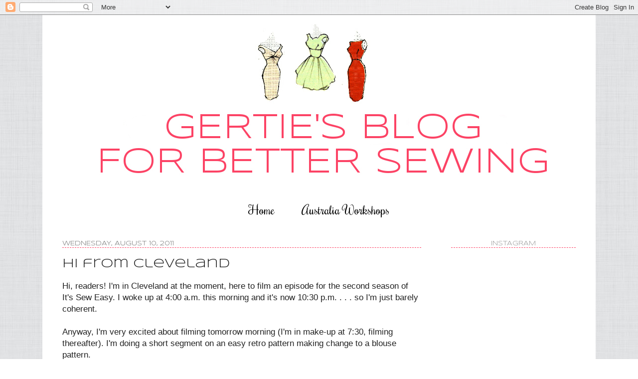

--- FILE ---
content_type: text/html; charset=UTF-8
request_url: http://www.blogforbettersewing.com/2011/08/hi-from-cleveland.html?showComment=1313075988964
body_size: 30831
content:
<!DOCTYPE html>
<html class='v2' dir='ltr' xmlns='http://www.w3.org/1999/xhtml' xmlns:b='http://www.google.com/2005/gml/b' xmlns:data='http://www.google.com/2005/gml/data' xmlns:expr='http://www.google.com/2005/gml/expr'>
<head>
<link href='https://www.blogger.com/static/v1/widgets/335934321-css_bundle_v2.css' rel='stylesheet' type='text/css'/>
<meta content='IE=EmulateIE7' http-equiv='X-UA-Compatible'/>
<meta content='width=1100' name='viewport'/>
<meta content='text/html; charset=UTF-8' http-equiv='Content-Type'/>
<meta content='blogger' name='generator'/>
<link href='http://www.blogforbettersewing.com/favicon.ico' rel='icon' type='image/x-icon'/>
<link href='http://www.blogforbettersewing.com/2011/08/hi-from-cleveland.html' rel='canonical'/>
<link rel="alternate" type="application/atom+xml" title="Gertie&#39;s New Blog for Better Sewing - Atom" href="http://www.blogforbettersewing.com/feeds/posts/default" />
<link rel="alternate" type="application/rss+xml" title="Gertie&#39;s New Blog for Better Sewing - RSS" href="http://www.blogforbettersewing.com/feeds/posts/default?alt=rss" />
<link rel="service.post" type="application/atom+xml" title="Gertie&#39;s New Blog for Better Sewing - Atom" href="https://www.blogger.com/feeds/3259455441759015869/posts/default" />

<link rel="alternate" type="application/atom+xml" title="Gertie&#39;s New Blog for Better Sewing - Atom" href="http://www.blogforbettersewing.com/feeds/5624088165535478862/comments/default" />
<!--Can't find substitution for tag [blog.ieCssRetrofitLinks]-->
<link href='https://i.ytimg.com/vi/mJEUnQobbQ0/hqdefault.jpg' rel='image_src'/>
<meta content='http://www.blogforbettersewing.com/2011/08/hi-from-cleveland.html' property='og:url'/>
<meta content='Hi from Cleveland' property='og:title'/>
<meta content='Hi, readers! I&#39;m in Cleveland at the moment, here to film an episode for the second season of It&#39;s Sew Easy. I woke up at 4:00 a.m. this mor...' property='og:description'/>
<meta content='https://lh3.googleusercontent.com/blogger_img_proxy/AEn0k_s6z6dcAPucMYOkMuoPy18jXnTLqRFQG3qmf6GN8qccVTTy0BcriGD6_yEP7BEoggpIijDZKLmcxynV1EJTJVAQ6q1XJ6bZujGi6OVFNODLjNPE=w1200-h630-n-k-no-nu' property='og:image'/>
<title>Gertie's New Blog for Better Sewing: Hi from Cleveland</title>
<style type='text/css'>@font-face{font-family:'Coming Soon';font-style:normal;font-weight:400;font-display:swap;src:url(//fonts.gstatic.com/s/comingsoon/v20/qWcuB6mzpYL7AJ2VfdQR1t-VWDnRsDkg.woff2)format('woff2');unicode-range:U+0000-00FF,U+0131,U+0152-0153,U+02BB-02BC,U+02C6,U+02DA,U+02DC,U+0304,U+0308,U+0329,U+2000-206F,U+20AC,U+2122,U+2191,U+2193,U+2212,U+2215,U+FEFF,U+FFFD;}@font-face{font-family:'Syncopate';font-style:normal;font-weight:400;font-display:swap;src:url(//fonts.gstatic.com/s/syncopate/v24/pe0sMIuPIYBCpEV5eFdCC_e_Kdxic2wp.woff2)format('woff2');unicode-range:U+0100-02BA,U+02BD-02C5,U+02C7-02CC,U+02CE-02D7,U+02DD-02FF,U+0304,U+0308,U+0329,U+1D00-1DBF,U+1E00-1E9F,U+1EF2-1EFF,U+2020,U+20A0-20AB,U+20AD-20C0,U+2113,U+2C60-2C7F,U+A720-A7FF;}@font-face{font-family:'Syncopate';font-style:normal;font-weight:400;font-display:swap;src:url(//fonts.gstatic.com/s/syncopate/v24/pe0sMIuPIYBCpEV5eFdCBfe_Kdxicw.woff2)format('woff2');unicode-range:U+0000-00FF,U+0131,U+0152-0153,U+02BB-02BC,U+02C6,U+02DA,U+02DC,U+0304,U+0308,U+0329,U+2000-206F,U+20AC,U+2122,U+2191,U+2193,U+2212,U+2215,U+FEFF,U+FFFD;}</style>
<style id='page-skin-1' type='text/css'><!--
/*
-----------------------------------------------
Pink Bows & Banners Ultimate Template
Name:     Simple
Designer: Caked Designs
URL:      www.cakedvintage.com
----------------------------------------------- */
@import url(http://fonts.googleapis.com/css?family=Rochester);
@import url(http://fonts.googleapis.com/css?family=Syncopate);
/* Variable definitions
====================
<Variable name="keycolor" description="Main Color" type="color" default="#66bbdd"/>
<Group description="Page Text" selector="body">
<Variable name="body.font" description="Font" type="font"
default="normal normal 12px 'Syncopate', sans-serif;"/>
<Variable name="body.text.color" description="Text Color" type="color" default="#222222"/>
</Group>
<Group description="Backgrounds" selector=".body-fauxcolumns-outer">
<Variable name="body.background.color" description="Outer Background" type="color" default="#66bbdd"/>
<Variable name="content.background.color" description="Main Background" type="color" default="#ffffff"/>
<Variable name="header.background.color" description="Header Background" type="color" default="transparent"/>
</Group>
<Group description="Links" selector=".main-outer">
<Variable name="link.color" description="Link Color" type="color" default="#2288bb"/>
<Variable name="link.visited.color" description="Visited Color" type="color" default="#888888"/>
<Variable name="link.hover.color" description="Hover Color" type="color" default="#33aaff"/>
</Group>
<Group description="Blog Title" selector=".header h1">
<Variable name="header.font" description="Font" type="font"
default="normal normal 60px Arial, Tahoma, Helvetica, FreeSans, sans-serif"/>
<Variable name="header.text.color" description="Title Color" type="color" default="#3399bb" />
</Group>
<Group description="Blog Description" selector=".header .description">
<Variable name="description.text.color" description="Description Color" type="color"
default="#777777" />
</Group>
<Group description="Tabs Text" selector=".tabs-inner .widget li a">
<Variable name="tabs.font" description="Font" type="font"
default="normal normal 14px Arial, Tahoma, Helvetica, FreeSans, sans-serif"/>
<Variable name="tabs.text.color" description="Text Color" type="color" default="#999999"/>
<Variable name="tabs.selected.text.color" description="Selected Color" type="color" default="#000000"/>
</Group>
<Group description="Tabs Background" selector=".tabs-outer .PageList">
<Variable name="tabs.background.color" description="Background Color" type="color" default="#f5f5f5"/>
<Variable name="tabs.selected.background.color" description="Selected Color" type="color" default="#eeeeee"/>
</Group>
<Group description="Post Title" selector="h3.post-title, .comments h4">
<Variable name="post.title.font" description="Font" type="font"
default="normal normal 25px 'Syncopate', sans-serif;"/>
</Group>
<Group description="Date Header" selector=".date-header">
<Variable name="date.header.color" description="Text Color" type="color"
default="#222222"/>
<Variable name="date.header.background.color" description="Background Color" type="color"
default="transparent"/>
</Group>
<Group description="Post Footer" selector=".post-footer">
<Variable name="post.footer.text.color" description="Text Color" type="color" default="#666666"/>
<Variable name="post.footer.background.color" description="Background Color" type="color"
default="#f9f9f9"/>
<Variable name="post.footer.border.color" description="Shadow Color" type="color" default="#ffffff"/>
</Group>
<Group description="Gadgets" selector="h2">
<Variable name="widget.title.font" description="Title Font" type="font"
default="normal normal 13px 'Syncopate', sans-serif;"/>
<Variable name="widget.title.text.color" description="Title Color" type="color" default="#000000"/>
<Variable name="widget.alternate.text.color" description="Alternate Color" type="color" default="#999999"/>
</Group>
<Group description="Images" selector=".main-inner">
<Variable name="image.background.color" description="Background Color" type="color" default="#ffffff"/>
<Variable name="image.border.color" description="Border Color" type="color" default="#ffffff"/>
<Variable name="image.text.color" description="Caption Text Color" type="color" default="#222222"/>
</Group>
<Group description="Accents" selector=".content-inner">
<Variable name="body.rule.color" description="Separator Line Color" type="color" default="#eeeeee"/>
<Variable name="tabs.border.color" description="Tabs Border Color" type="color" default="#ffffff"/>
</Group>
<Variable name="body.background" description="Body Background" type="background"
color="#ffffff" default="$(color) none repeat scroll top left"/>
<Variable name="body.background.override" description="Body Background Override" type="string" default=""/>
<Variable name="body.background.gradient.cap" description="Body Gradient Cap" type="url"
default="url(//www.blogblog.com/1kt/simple/gradients_light.png)"/>
<Variable name="body.background.gradient.tile" description="Body Gradient Tile" type="url"
default="url(//www.blogblog.com/1kt/simple/body_gradient_tile_light.png)"/>
<Variable name="content.background.color.selector" description="Content Background Color Selector" type="string" default=".content-inner"/>
<Variable name="content.padding" description="Content Padding" type="length" default="10px"/>
<Variable name="content.padding.horizontal" description="Content Horizontal Padding" type="length" default="10px"/>
<Variable name="content.shadow.spread" description="Content Shadow Spread" type="length" default="0px"/>
<Variable name="content.shadow.spread.webkit" description="Content Shadow Spread (WebKit)" type="length" default="5px"/>
<Variable name="content.shadow.spread.ie" description="Content Shadow Spread (IE)" type="length" default="10px"/>
<Variable name="main.border.width" description="Main Border Width" type="length" default="0"/>
<Variable name="header.background.gradient" description="Header Gradient" type="url" default="none"/>
<Variable name="header.shadow.offset.left" description="Header Shadow Offset Left" type="length" default="-1px"/>
<Variable name="header.shadow.offset.top" description="Header Shadow Offset Top" type="length" default="-1px"/>
<Variable name="header.shadow.spread" description="Header Shadow Spread" type="length" default="1px"/>
<Variable name="header.padding" description="Header Padding" type="length" default="30px"/>
<Variable name="header.border.size" description="Header Border Size" type="length" default="1px"/>
<Variable name="header.bottom.border.size" description="Header Bottom Border Size" type="length" default="1px"/>
<Variable name="header.border.horizontalsize" description="Header Horizontal Border Size" type="length" default="0"/>
<Variable name="description.text.size" description="Description Text Size" type="string" default="140%"/>
<Variable name="tabs.margin.top" description="Tabs Margin Top" type="length" default="0" />
<Variable name="tabs.margin.side" description="Tabs Side Margin" type="length" default="30px" />
<Variable name="tabs.background.gradient" description="Tabs Background Gradient" type="url"
default="url(//www.blogblog.com/1kt/simple/gradients_light.png)"/>
<Variable name="tabs.border.width" description="Tabs Border Width" type="length" default="1px"/>
<Variable name="tabs.bevel.border.width" description="Tabs Bevel Border Width" type="length" default="1px"/>
<Variable name="date.header.padding" description="Date Header Padding" type="string" default="inherit"/>
<Variable name="date.header.letterspacing" description="Date Header Letter Spacing" type="string" default="inherit"/>
<Variable name="date.header.margin" description="Date Header Margin" type="string" default="inherit"/>
<Variable name="post.margin.bottom" description="Post Bottom Margin" type="length" default="25px"/>
<Variable name="image.border.small.size" description="Image Border Small Size" type="length" default="0px"/>
<Variable name="image.border.large.size" description="Image Border Large Size" type="length" default="0px"/>
<Variable name="page.width.selector" description="Page Width Selector" type="string" default=".region-inner"/>
<Variable name="page.width" description="Page Width" type="string" default="auto"/>
<Variable name="main.section.margin" description="Main Section Margin" type="length" default="15px"/>
<Variable name="main.padding" description="Main Padding" type="length" default="15px"/>
<Variable name="main.padding.top" description="Main Padding Top" type="length" default="30px"/>
<Variable name="main.padding.bottom" description="Main Padding Bottom" type="length" default="30px"/>
<Variable name="paging.background"
color="#ffffff"
description="Background of blog paging area" type="background"
default="transparent none no-repeat scroll top center"/>
<Variable name="footer.bevel" description="Bevel border length of footer" type="length" default="0"/>
<Variable name="mobile.background.overlay" description="Mobile Background Overlay" type="string"
default="transparent none repeat scroll top left"/>
<Variable name="mobile.background.size" description="Mobile Background Size" type="string" default="auto"/>
<Variable name="mobile.button.color" description="Mobile Button Color" type="color" default="#ffffff" />
<Variable name="startSide" description="Side where text starts in blog language" type="automatic" default="left"/>
<Variable name="endSide" description="Side where text ends in blog language" type="automatic" default="right"/>
*/
/* Content
----------------------------------------------- */
body {
font: normal normal 15px Arial, Tahoma, Helvetica, FreeSans, sans-serif;
color: #222222;
background: #ffffff url(http://2.bp.blogspot.com/-_miR5LhJiJ8/UQV7y0wfscI/AAAAAAAAKFc/OzDC7UbCFag/s0/bg.jpg) repeat scroll top left;
padding: 0 0px 0px 0px;
}
html body .region-inner {
min-width: 0;
max-width: 100%;
width: auto;
}
a:link {
text-decoration:none;
color: #fd4365;
}
a:visited {
text-decoration:none;
color: #fd4365;
}
a:hover {
text-decoration:underline;
color: #fd4365;
}
.body-fauxcolumn-outer .fauxcolumn-inner {
background: transparent none repeat scroll top left;
_background-image: none;
}
.body-fauxcolumn-outer .cap-top {
position: absolute;
z-index: 1;
height: 400px;
width: 100%;
background: #ffffff url(http://2.bp.blogspot.com/-_miR5LhJiJ8/UQV7y0wfscI/AAAAAAAAKFc/OzDC7UbCFag/s0/bg.jpg) repeat scroll top left;
}
.body-fauxcolumn-outer .cap-top .cap-left {
width: 100%;
background: transparent none repeat-x scroll top left;
_background-image: none;
}
.content-outer {
-moz-box-shadow: 0 0 0px rgba(0, 0, 0, .15);
-webkit-box-shadow: 0 0 5px rgba(0, 0, 0, .15);
-goog-ms-box-shadow: 0 0 10px #333333;
box-shadow: 0 0 0px rgba(0, 0, 0, .15);
margin-bottom: 1px;
}
.content-inner {
padding: 10px 10px;
}
.content-inner {
background-color: #ffffff;
}
/* Header
----------------------------------------------- */
.header-outer {
background: transparent none repeat-x scroll 0 -400px;
_background-image: none;
}
.Header h1 {
font: normal normal 60px Coming Soon;
color: #fd4365;
text-shadow: -1px -1px 1px rgba(0, 0, 0, .2);
}
.Header h1 a {
color: #fd4365;
}
.Header .description {
font-size: 140%;
color: #777777;
}
.header-inner .Header .titlewrapper {
padding: 22px 30px;
}
.header-inner .Header .descriptionwrapper {
padding: 0 30px;
}
/* Tabs
----------------------------------------------- */
.tabs-inner .section:first-child {
border-top: 1px solid #ffffff;
}
.tabs-inner .section:first-child ul {
margin-top: -1px;
border-top: 1px solid #ffffff;
border-left: 0 solid #ffffff;
border-right: 0 solid #ffffff;
}
.tabs-inner .widget ul {
background: #ffffff url(//www.blogblog.com/1kt/simple/gradients_light.png) repeat-x scroll 0 -800px;
_background-image: none;
border-bottom: 1px solid #ffffff;
margin-top: 0;
margin-left: -30px;
margin-right: -30px;
}
.tabs-inner .widget li a {
display: inline-block;
padding: .6em 1em;
font: normal normal 24px Rochester, cursive;
color: #000000;
border-left: 1px solid #ffffff;
border-right: 1px solid #ffffff;
}
.tabs-inner .widget li:first-child a {
border-left: none;
}
.tabs-inner .widget li.selected a {
color: #000000;
background-color: #ffffff;
text-decoration: none;
}
.tabs-inner .widget li a:hover {
color: #fd4365;
}
/* Columns
----------------------------------------------- */
.main-outer {
border-top: 0 solid #ffffff;
}
.fauxcolumn-left-outer .fauxcolumn-inner {
border-right: 1px solid #ffffff;
}
.fauxcolumn-right-outer .fauxcolumn-inner {
border-left: 1px solid #ffffff;
}
/* Headings
----------------------------------------------- */
h2 {
margin: 0 0 1em 0;
font: normal normal 13px 'Syncopate', sans-serif;;
color: #999999;
text-transform: uppercase;
border-bottom: 1px dashed #fd4365;
}
/* Widgets
----------------------------------------------- */
.widget .zippy {
color: #999999;
text-shadow: 2px 2px 1px rgba(0, 0, 0, .1);
}
.widget .popular-posts ul {
list-style: none;
}
/* Posts
----------------------------------------------- */
.date-header span {
background-color: transparent;
color: #777777;
padding: inherit;
letter-spacing: inherit;
margin: inherit;
}
.main-inner {
padding-top: 30px;
padding-bottom: 30px;
}
.main-inner .column-center-inner {
padding: 0 15px;
}
.main-inner .column-center-inner .section {
margin: 0 15px;
}
.post {
margin: 0 0 25px 0;
}
h3.post-title, .comments h4 {
font: normal normal 25px 'Syncopate', sans-serif;;
margin: .75em 0 0;
}
.post-body {
font-size: 110%;
line-height: 1.4;
position: relative;
}
.post-body img, .post-body .tr-caption-container, .Profile img, .Image img,
.BlogList .item-thumbnail img {
padding: 0px;
background: #ffffff;
border: 1px solid #ffffff;
-moz-box-shadow: 1px 1px 5px rgba(0, 0, 0, .1);
-webkit-box-shadow: 1px 1px 5px rgba(0, 0, 0, .1);
box-shadow: 1px 1px 5px rgba(0, 0, 0, .1);
}
.post-body img, .post-body .tr-caption-container {
padding: 0px;
}
.post-body .tr-caption-container {
color: #222222;
}
.post-body .tr-caption-container img {
padding: 0;
background: transparent;
border: none;
-moz-box-shadow: 0 0 0 rgba(0, 0, 0, .1);
-webkit-box-shadow: 0 0 0 rgba(0, 0, 0, .1);
box-shadow: 0 0 0 rgba(0, 0, 0, .1);
}
.post-header {
margin: 0 0 1.5em;
line-height: 1.6;
font-size: 90%;
}
.post-footer {
margin: 20px -2px 0;
padding: 5px 10px;
color: #999999;
background-color: #ffffff;
border-bottom: 1px solid #ffffff;
line-height: 1.6;
font-size: 90%;
}
#comments .comment-author {
padding-top: 1.5em;
border-top: 1px solid #ffffff;
background-position: 0 1.5em;
}
#comments .comment-author:first-child {
padding-top: 0;
border-top: none;
}
.avatar-image-container {
margin: .2em 0 0;
}
#comments .avatar-image-container img {
border: 1px solid #ffffff;
}
/* Comments
----------------------------------------------- */
.comments .comments-content .icon.blog-author {
background-repeat: no-repeat;
background-image: url([data-uri]);
}
.comments .comments-content .loadmore a {
border-top: 1px solid #999999;
border-bottom: 1px solid #999999;
}
.comments .comment-thread.inline-thread {
background-color: #ffffff;
}
.comments .continue {
border-top: 2px solid #999999;
}
/* Accents
---------------------------------------------- */
.section-columns td.columns-cell {
border-left: 1px solid #ffffff;
}
.blog-pager {
background: transparent none no-repeat scroll top center;
}
.blog-pager-older-link, .home-link,
.blog-pager-newer-link {
background-color: #ffffff;
padding: 5px;
}
.footer-outer {
border-top: 0 dashed #bbbbbb;
}
/* Mobile
----------------------------------------------- */
body.mobile  {
background-size: auto;
}
.mobile .body-fauxcolumn-outer {
background: transparent none repeat scroll top left;
}
.mobile .body-fauxcolumn-outer .cap-top {
background-size: 100% auto;
}
.mobile .content-outer {
-webkit-box-shadow: 0 0 3px rgba(0, 0, 0, .15);
box-shadow: 0 0 3px rgba(0, 0, 0, .15);
padding: 0 0px;
}
body.mobile .AdSense {
margin: 0 -0px;
}
.mobile .tabs-inner .widget ul {
margin-left: 0;
margin-right: 0;
}
.mobile .post {
margin: 0;
}
.mobile .main-inner .column-center-inner .section {
margin: 0;
}
.mobile .date-header span {
padding: 0.1em 10px;
margin: 0 -10px;
}
.mobile h3.post-title {
margin: 0;
}
.mobile .blog-pager {
background: transparent none no-repeat scroll top center;
}
.mobile .footer-outer {
border-top: none;
}
.mobile .main-inner, .mobile .footer-inner {
background-color: #ffffff;
}
.mobile-index-contents {
color: #222222;
}
.mobile-link-button {
background-color: #fd4365;
}
.mobile-link-button a:link, .mobile-link-button a:visited {
color: #ffffff;
}
.mobile .tabs-inner .section:first-child {
border-top: none;
}
.mobile .tabs-inner .PageList .widget-content {
background-color: #ffffff;
color: #000000;
border-top: 1px solid #ffffff;
border-bottom: 1px solid #ffffff;
}
.mobile .tabs-inner .PageList .widget-content .pagelist-arrow {
border-left: 1px solid #ffffff;
}
.sidebar .widget h2 {
text-align: center;
}.PageList {text-align:center !important;}
.PageList li {display:inline !important; float:none !important;}#Attribution1 {display: none;}
--></style>
<style id='template-skin-1' type='text/css'><!--
body {
min-width: 1110px;
}
.content-outer, .content-fauxcolumn-outer, .region-inner {
min-width: 1110px;
max-width: 1110px;
_width: 1110px;
}
.main-inner .columns {
padding-left: 0px;
padding-right: 310px;
}
.main-inner .fauxcolumn-center-outer {
left: 0px;
right: 310px;
/* IE6 does not respect left and right together */
_width: expression(this.parentNode.offsetWidth -
parseInt("0px") -
parseInt("310px") + 'px');
}
.main-inner .fauxcolumn-left-outer {
width: 0px;
}
.main-inner .fauxcolumn-right-outer {
width: 310px;
}
.main-inner .column-left-outer {
width: 0px;
right: 100%;
margin-left: -0px;
}
.main-inner .column-right-outer {
width: 310px;
margin-right: -310px;
}
#layout {
min-width: 0;
}
#layout .content-outer {
min-width: 0;
width: 800px;
}
#layout .region-inner {
min-width: 0;
width: auto;
}
--></style>
<link href='https://www.blogger.com/dyn-css/authorization.css?targetBlogID=3259455441759015869&amp;zx=6723ae3f-1ab6-4451-83a0-c86e874b47d8' media='none' onload='if(media!=&#39;all&#39;)media=&#39;all&#39;' rel='stylesheet'/><noscript><link href='https://www.blogger.com/dyn-css/authorization.css?targetBlogID=3259455441759015869&amp;zx=6723ae3f-1ab6-4451-83a0-c86e874b47d8' rel='stylesheet'/></noscript>
<meta name='google-adsense-platform-account' content='ca-host-pub-1556223355139109'/>
<meta name='google-adsense-platform-domain' content='blogspot.com'/>

<!-- data-ad-client=ca-pub-6148898982319366 -->

</head>
<body class='loading'>
<div class='navbar section' id='navbar'><div class='widget Navbar' data-version='1' id='Navbar1'><script type="text/javascript">
    function setAttributeOnload(object, attribute, val) {
      if(window.addEventListener) {
        window.addEventListener('load',
          function(){ object[attribute] = val; }, false);
      } else {
        window.attachEvent('onload', function(){ object[attribute] = val; });
      }
    }
  </script>
<div id="navbar-iframe-container"></div>
<script type="text/javascript" src="https://apis.google.com/js/platform.js"></script>
<script type="text/javascript">
      gapi.load("gapi.iframes:gapi.iframes.style.bubble", function() {
        if (gapi.iframes && gapi.iframes.getContext) {
          gapi.iframes.getContext().openChild({
              url: 'https://www.blogger.com/navbar/3259455441759015869?po\x3d5624088165535478862\x26origin\x3dhttp://www.blogforbettersewing.com',
              where: document.getElementById("navbar-iframe-container"),
              id: "navbar-iframe"
          });
        }
      });
    </script><script type="text/javascript">
(function() {
var script = document.createElement('script');
script.type = 'text/javascript';
script.src = '//pagead2.googlesyndication.com/pagead/js/google_top_exp.js';
var head = document.getElementsByTagName('head')[0];
if (head) {
head.appendChild(script);
}})();
</script>
</div></div>
<div class='body-fauxcolumns'>
<div class='fauxcolumn-outer body-fauxcolumn-outer'>
<div class='cap-top'>
<div class='cap-left'></div>
<div class='cap-right'></div>
</div>
<div class='fauxborder-left'>
<div class='fauxborder-right'></div>
<div class='fauxcolumn-inner'>
</div>
</div>
<div class='cap-bottom'>
<div class='cap-left'></div>
<div class='cap-right'></div>
</div>
</div>
</div>
<div class='content'>
<div class='content-fauxcolumns'>
<div class='fauxcolumn-outer content-fauxcolumn-outer'>
<div class='cap-top'>
<div class='cap-left'></div>
<div class='cap-right'></div>
</div>
<div class='fauxborder-left'>
<div class='fauxborder-right'></div>
<div class='fauxcolumn-inner'>
</div>
</div>
<div class='cap-bottom'>
<div class='cap-left'></div>
<div class='cap-right'></div>
</div>
</div>
</div>
<div class='content-outer'>
<div class='content-cap-top cap-top'>
<div class='cap-left'></div>
<div class='cap-right'></div>
</div>
<div class='fauxborder-left content-fauxborder-left'>
<div class='fauxborder-right content-fauxborder-right'></div>
<div class='content-inner'>
<header>
<div class='header-outer'>
<div class='header-cap-top cap-top'>
<div class='cap-left'></div>
<div class='cap-right'></div>
</div>
<div class='fauxborder-left header-fauxborder-left'>
<div class='fauxborder-right header-fauxborder-right'></div>
<div class='region-inner header-inner'>
<div class='header section' id='header'><div class='widget Header' data-version='1' id='Header1'>
<div id='header-inner'>
<a href='http://www.blogforbettersewing.com/' style='display: block'>
<img alt='Gertie&#39;s New Blog for Better Sewing' height='350px; ' id='Header1_headerimg' src='https://blogger.googleusercontent.com/img/b/R29vZ2xl/AVvXsEh267LSSnT8TQqZXEA78vKFRx8ZYSM4xjEj8rMZ4WTqSISSVZnciClxu76qMdfWfMhSBIa74sJDLGdzsdj6jKVl3LKfbflxtAXTVR7d3pO8D5r_slmhPpUx6HdL3uepiuJ1fh3GHb2IN4Uc/s1600/GertiesBlogforBetterSewingHeader.png' style='display: block' width='1100px; '/>
</a>
</div>
</div></div>
</div>
</div>
<div class='header-cap-bottom cap-bottom'>
<div class='cap-left'></div>
<div class='cap-right'></div>
</div>
</div>
</header>
<div class='tabs-outer'>
<div class='tabs-cap-top cap-top'>
<div class='cap-left'></div>
<div class='cap-right'></div>
</div>
<div class='fauxborder-left tabs-fauxborder-left'>
<div class='fauxborder-right tabs-fauxborder-right'></div>
<div class='region-inner tabs-inner'>
<div class='tabs section' id='crosscol'><div class='widget PageList' data-version='1' id='PageList1'>
<h2>Pages</h2>
<div class='widget-content'>
<ul>
<li>
<a href='http://www.blogforbettersewing.com/'>Home</a>
</li>
<li>
<a href='http://www.blogforbettersewing.com/p/melbourne-dressmaking-class.html'>Australia Workshops</a>
</li>
</ul>
<div class='clear'></div>
</div>
</div></div>
<div class='tabs no-items section' id='crosscol-overflow'></div>
</div>
</div>
<div class='tabs-cap-bottom cap-bottom'>
<div class='cap-left'></div>
<div class='cap-right'></div>
</div>
</div>
<div class='main-outer'>
<div class='main-cap-top cap-top'>
<div class='cap-left'></div>
<div class='cap-right'></div>
</div>
<div class='fauxborder-left main-fauxborder-left'>
<div class='fauxborder-right main-fauxborder-right'></div>
<div class='region-inner main-inner'>
<div class='columns fauxcolumns'>
<div class='fauxcolumn-outer fauxcolumn-center-outer'>
<div class='cap-top'>
<div class='cap-left'></div>
<div class='cap-right'></div>
</div>
<div class='fauxborder-left'>
<div class='fauxborder-right'></div>
<div class='fauxcolumn-inner'>
</div>
</div>
<div class='cap-bottom'>
<div class='cap-left'></div>
<div class='cap-right'></div>
</div>
</div>
<div class='fauxcolumn-outer fauxcolumn-left-outer'>
<div class='cap-top'>
<div class='cap-left'></div>
<div class='cap-right'></div>
</div>
<div class='fauxborder-left'>
<div class='fauxborder-right'></div>
<div class='fauxcolumn-inner'>
</div>
</div>
<div class='cap-bottom'>
<div class='cap-left'></div>
<div class='cap-right'></div>
</div>
</div>
<div class='fauxcolumn-outer fauxcolumn-right-outer'>
<div class='cap-top'>
<div class='cap-left'></div>
<div class='cap-right'></div>
</div>
<div class='fauxborder-left'>
<div class='fauxborder-right'></div>
<div class='fauxcolumn-inner'>
</div>
</div>
<div class='cap-bottom'>
<div class='cap-left'></div>
<div class='cap-right'></div>
</div>
</div>
<!-- corrects IE6 width calculation -->
<div class='columns-inner'>
<div class='column-center-outer'>
<div class='column-center-inner'>
<div class='main section' id='main'><div class='widget Blog' data-version='1' id='Blog1'>
<div class='blog-posts hfeed'>
<!--Can't find substitution for tag [defaultAdStart]-->

          <div class="date-outer">
        
<h2 class='date-header'><span>Wednesday, August 10, 2011</span></h2>

          <div class="date-posts">
        
<div class='post-outer'>
<div class='post hentry' itemprop='blogPost' itemscope='itemscope' itemtype='http://schema.org/BlogPosting'>
<meta content='https://i.ytimg.com/vi/mJEUnQobbQ0/hqdefault.jpg' itemprop='image_url'/>
<meta content='3259455441759015869' itemprop='blogId'/>
<meta content='5624088165535478862' itemprop='postId'/>
<a name='5624088165535478862'></a>
<h3 class='post-title entry-title' itemprop='name'>
Hi from Cleveland
</h3>
<div class='post-header'>
<div class='post-header-line-1'></div>
</div>
<div class='post-body entry-content' id='post-body-5624088165535478862' itemprop='description articleBody'>
Hi, readers! I'm in Cleveland at the moment, here to film an episode for the second season of It's Sew Easy. I woke up at 4:00 a.m. this morning and it's now 10:30 p.m. . . . so I'm just barely coherent. <br />
<br />
Anyway, I'm very excited about filming tomorrow morning (I'm in make-up at 7:30, filming thereafter). I'm doing a short segment on an easy retro pattern making change to a blouse pattern.<br />
<br />
Some other fun facts about my life today:<br />
<ul><li>The Stitch-Along post is running late! I'm so sorry. There was a little snag with getting pictures taken as I was leaving town. It will be up ASAP, I promise!</li>
<li>On the last episode of It's Sew Easy, I very dutifully wore nude nail polish (OPI Samoan Sand to be exact), as a natural look was requested of me. It was a little conservative for my taste. Readers, I was very naughty today and got a lavender mani! (OPI Lucky Lucky Lavender to be exact.) Do you think they'll kick me off the set tomorrow? Will I never work in Cleveland again?</li>
<li>I'm reading a romance novel for fun right now, and it's delightful. I just read a chapter in the hotel bathtub! It's a bit of a bodice-ripper, I must admit. It's called <i><a href="http://www.google.com/url?sa=t&amp;source=web&amp;cd=2&amp;ved=0CCgQFjAB&amp;url=http%3A%2F%2Fwww.amazon.com%2FGentleman-Wants-Zebra-Historical-Romance%2Fdp%2F0821779311&amp;rct=j&amp;q=what%20a%20gentleman%20wants&amp;ei=zkBDTpHTC4T20gHAms3GCQ&amp;usg=AFQjCNEvO8hUw2zeymRcwCJVXiXI6aCfzw&amp;sig2=2y_G7BiznM8CZnoMShzRzQ&amp;cad=rja">What a Gentleman Wants</a> </i>and it's a guilty-pleasure Regency Era read. It's fun to imagine the romantic hero as Colin Firth. Any trashy novels to recommend, readers? (Also, do check out the site <a href="http://www.smartbitchestrashybooks.com/">Smart Bitches, Trashy Books</a> if you're a thinking gal who likes a good romance every now and then. They have fantastic reviews.)</li>
<li>I'm here with Carol from BurdaStyle, and she is so fun to travel with. I've been talking her into lots of comfort food, like chocolate and sesame chicken. And she's been balancing that with trips to Whole Foods and lettuce wraps at P.F. Chang's. And lots of water. She takes such good care of me!</li>
<li>I've only been gone for the better part of a day and I miss Jeff dearly. Isn't it fun when you get a chance to miss your spouse for a bit? Not to mention those adorable cats. I do have it good!</li>
<li>Hey, did you know you can see the entirely of my first stint on It's  Sew Easy on YouTube? Here is is, even though I cringe a bit when I watch  myself!<br />
<br />
<iframe allowfullscreen="" frameborder="0" height="292" src="http://www.youtube.com/embed/mJEUnQobbQ0" width="350"></iframe><br />
</li>
</ul>Okay, enough rambling. Back with some coherent thoughts soon, I promise!&nbsp; 
<div style='clear: both;'></div>
</div>
<div class='post-footer'>
<div class='post-footer-line post-footer-line-1'>
<img src='http://2.bp.blogspot.com/-AnTsi2cOJks/Uf_DSgaX0lI/AAAAAAAANBo/ZicQ_ZwQM4Q/s1600/GertieSign.png' style='border: none; background: transparent;'/><br/>
<span class='post-author vcard'>
Posted by
<span class='fn' itemprop='author' itemscope='itemscope' itemtype='http://schema.org/Person'>
<meta content='https://www.blogger.com/profile/04314542159287533507' itemprop='url'/>
<a href='https://www.blogger.com/profile/04314542159287533507' rel='author' title='author profile'>
<span itemprop='name'>Gertie</span>
</a>
</span>
</span>
<span class='post-timestamp'>
at
<meta content='http://www.blogforbettersewing.com/2011/08/hi-from-cleveland.html' itemprop='url'/>
<a class='timestamp-link' href='http://www.blogforbettersewing.com/2011/08/hi-from-cleveland.html' rel='bookmark' title='permanent link'><abbr class='published' itemprop='datePublished' title='2011-08-10T22:49:00-04:00'>10:49&#8239;PM</abbr></a>
</span>
<span class='post-comment-link'>
</span>
<span class='post-icons'>
<span class='item-action'>
<a href='https://www.blogger.com/email-post/3259455441759015869/5624088165535478862' title='Email Post'>
<img alt='' class='icon-action' height='13' src='http://img1.blogblog.com/img/icon18_email.gif' width='18'/>
</a>
</span>
<span class='item-control blog-admin pid-1777715426'>
<a href='https://www.blogger.com/post-edit.g?blogID=3259455441759015869&postID=5624088165535478862&from=pencil' title='Edit Post'>
<img alt='' class='icon-action' height='18' src='https://resources.blogblog.com/img/icon18_edit_allbkg.gif' width='18'/>
</a>
</span>
</span>
<div class='post-share-buttons goog-inline-block'>
<a class='goog-inline-block share-button sb-email' href='https://www.blogger.com/share-post.g?blogID=3259455441759015869&postID=5624088165535478862&target=email' target='_blank' title='Email This'><span class='share-button-link-text'>Email This</span></a><a class='goog-inline-block share-button sb-blog' href='https://www.blogger.com/share-post.g?blogID=3259455441759015869&postID=5624088165535478862&target=blog' onclick='window.open(this.href, "_blank", "height=270,width=475"); return false;' target='_blank' title='BlogThis!'><span class='share-button-link-text'>BlogThis!</span></a><a class='goog-inline-block share-button sb-twitter' href='https://www.blogger.com/share-post.g?blogID=3259455441759015869&postID=5624088165535478862&target=twitter' target='_blank' title='Share to X'><span class='share-button-link-text'>Share to X</span></a><a class='goog-inline-block share-button sb-facebook' href='https://www.blogger.com/share-post.g?blogID=3259455441759015869&postID=5624088165535478862&target=facebook' onclick='window.open(this.href, "_blank", "height=430,width=640"); return false;' target='_blank' title='Share to Facebook'><span class='share-button-link-text'>Share to Facebook</span></a>
</div>
</div>
<div class='post-footer-line post-footer-line-2'><span class='post-labels'>
Labels:
<a href='http://www.blogforbettersewing.com/search/label/ruminations' rel='tag'>ruminations</a>
</span>
</div>
<div class='post-footer-line post-footer-line-3'><span class='post-location'>
</span>
</div>
</div>
</div>
<div class='comments' id='comments'>
<a name='comments'></a>
<h4>40 comments:</h4>
<div class='comments-content'>
<script async='async' src='' type='text/javascript'></script>
<script type='text/javascript'>
    (function() {
      var items = null;
      var msgs = null;
      var config = {};

// <![CDATA[
      var cursor = null;
      if (items && items.length > 0) {
        cursor = parseInt(items[items.length - 1].timestamp) + 1;
      }

      var bodyFromEntry = function(entry) {
        var text = (entry &&
                    ((entry.content && entry.content.$t) ||
                     (entry.summary && entry.summary.$t))) ||
            '';
        if (entry && entry.gd$extendedProperty) {
          for (var k in entry.gd$extendedProperty) {
            if (entry.gd$extendedProperty[k].name == 'blogger.contentRemoved') {
              return '<span class="deleted-comment">' + text + '</span>';
            }
          }
        }
        return text;
      }

      var parse = function(data) {
        cursor = null;
        var comments = [];
        if (data && data.feed && data.feed.entry) {
          for (var i = 0, entry; entry = data.feed.entry[i]; i++) {
            var comment = {};
            // comment ID, parsed out of the original id format
            var id = /blog-(\d+).post-(\d+)/.exec(entry.id.$t);
            comment.id = id ? id[2] : null;
            comment.body = bodyFromEntry(entry);
            comment.timestamp = Date.parse(entry.published.$t) + '';
            if (entry.author && entry.author.constructor === Array) {
              var auth = entry.author[0];
              if (auth) {
                comment.author = {
                  name: (auth.name ? auth.name.$t : undefined),
                  profileUrl: (auth.uri ? auth.uri.$t : undefined),
                  avatarUrl: (auth.gd$image ? auth.gd$image.src : undefined)
                };
              }
            }
            if (entry.link) {
              if (entry.link[2]) {
                comment.link = comment.permalink = entry.link[2].href;
              }
              if (entry.link[3]) {
                var pid = /.*comments\/default\/(\d+)\?.*/.exec(entry.link[3].href);
                if (pid && pid[1]) {
                  comment.parentId = pid[1];
                }
              }
            }
            comment.deleteclass = 'item-control blog-admin';
            if (entry.gd$extendedProperty) {
              for (var k in entry.gd$extendedProperty) {
                if (entry.gd$extendedProperty[k].name == 'blogger.itemClass') {
                  comment.deleteclass += ' ' + entry.gd$extendedProperty[k].value;
                } else if (entry.gd$extendedProperty[k].name == 'blogger.displayTime') {
                  comment.displayTime = entry.gd$extendedProperty[k].value;
                }
              }
            }
            comments.push(comment);
          }
        }
        return comments;
      };

      var paginator = function(callback) {
        if (hasMore()) {
          var url = config.feed + '?alt=json&v=2&orderby=published&reverse=false&max-results=50';
          if (cursor) {
            url += '&published-min=' + new Date(cursor).toISOString();
          }
          window.bloggercomments = function(data) {
            var parsed = parse(data);
            cursor = parsed.length < 50 ? null
                : parseInt(parsed[parsed.length - 1].timestamp) + 1
            callback(parsed);
            window.bloggercomments = null;
          }
          url += '&callback=bloggercomments';
          var script = document.createElement('script');
          script.type = 'text/javascript';
          script.src = url;
          document.getElementsByTagName('head')[0].appendChild(script);
        }
      };
      var hasMore = function() {
        return !!cursor;
      };
      var getMeta = function(key, comment) {
        if ('iswriter' == key) {
          var matches = !!comment.author
              && comment.author.name == config.authorName
              && comment.author.profileUrl == config.authorUrl;
          return matches ? 'true' : '';
        } else if ('deletelink' == key) {
          return config.baseUri + '/comment/delete/'
               + config.blogId + '/' + comment.id;
        } else if ('deleteclass' == key) {
          return comment.deleteclass;
        }
        return '';
      };

      var replybox = null;
      var replyUrlParts = null;
      var replyParent = undefined;

      var onReply = function(commentId, domId) {
        if (replybox == null) {
          // lazily cache replybox, and adjust to suit this style:
          replybox = document.getElementById('comment-editor');
          if (replybox != null) {
            replybox.height = '250px';
            replybox.style.display = 'block';
            replyUrlParts = replybox.src.split('#');
          }
        }
        if (replybox && (commentId !== replyParent)) {
          replybox.src = '';
          document.getElementById(domId).insertBefore(replybox, null);
          replybox.src = replyUrlParts[0]
              + (commentId ? '&parentID=' + commentId : '')
              + '#' + replyUrlParts[1];
          replyParent = commentId;
        }
      };

      var hash = (window.location.hash || '#').substring(1);
      var startThread, targetComment;
      if (/^comment-form_/.test(hash)) {
        startThread = hash.substring('comment-form_'.length);
      } else if (/^c[0-9]+$/.test(hash)) {
        targetComment = hash.substring(1);
      }

      // Configure commenting API:
      var configJso = {
        'maxDepth': config.maxThreadDepth
      };
      var provider = {
        'id': config.postId,
        'data': items,
        'loadNext': paginator,
        'hasMore': hasMore,
        'getMeta': getMeta,
        'onReply': onReply,
        'rendered': true,
        'initComment': targetComment,
        'initReplyThread': startThread,
        'config': configJso,
        'messages': msgs
      };

      var render = function() {
        if (window.goog && window.goog.comments) {
          var holder = document.getElementById('comment-holder');
          window.goog.comments.render(holder, provider);
        }
      };

      // render now, or queue to render when library loads:
      if (window.goog && window.goog.comments) {
        render();
      } else {
        window.goog = window.goog || {};
        window.goog.comments = window.goog.comments || {};
        window.goog.comments.loadQueue = window.goog.comments.loadQueue || [];
        window.goog.comments.loadQueue.push(render);
      }
    })();
// ]]>
  </script>
<div id='comment-holder'>
<div class="comment-thread toplevel-thread"><ol id="top-ra"><li class="comment" id="c3334387302857235493"><div class="avatar-image-container"><img src="//www.blogger.com/img/blogger_logo_round_35.png" alt=""/></div><div class="comment-block"><div class="comment-header"><cite class="user"><a href="https://www.blogger.com/profile/09981044638515779201" rel="nofollow">Kally</a></cite><span class="icon user "></span><span class="datetime secondary-text"><a rel="nofollow" href="http://www.blogforbettersewing.com/2011/08/hi-from-cleveland.html?showComment=1313032085919#c3334387302857235493">August 10, 2011 at 11:08&#8239;PM</a></span></div><p class="comment-content">Welcome to Cleveland! I hope everyone here was nice to you; most people in NEO are very friendly so I hope that you got to see that first-hand.<br><br>Best wishes with the shoot!</p><span class="comment-actions secondary-text"><a class="comment-reply" target="_self" data-comment-id="3334387302857235493">Reply</a><span class="item-control blog-admin blog-admin pid-619902004"><a target="_self" href="https://www.blogger.com/comment/delete/3259455441759015869/3334387302857235493">Delete</a></span></span></div><div class="comment-replies"><div id="c3334387302857235493-rt" class="comment-thread inline-thread hidden"><span class="thread-toggle thread-expanded"><span class="thread-arrow"></span><span class="thread-count"><a target="_self">Replies</a></span></span><ol id="c3334387302857235493-ra" class="thread-chrome thread-expanded"><div></div><div id="c3334387302857235493-continue" class="continue"><a class="comment-reply" target="_self" data-comment-id="3334387302857235493">Reply</a></div></ol></div></div><div class="comment-replybox-single" id="c3334387302857235493-ce"></div></li><li class="comment" id="c6788739936791191090"><div class="avatar-image-container"><img src="//2.bp.blogspot.com/-YwHw_Mbwe6g/TievuHd0nUI/AAAAAAAAAS4/znzDWWwaWB0/s35/DSC_0023.JPG" alt=""/></div><div class="comment-block"><div class="comment-header"><cite class="user"><a href="https://www.blogger.com/profile/03975627547667096643" rel="nofollow">Meig Heyburn</a></cite><span class="icon user "></span><span class="datetime secondary-text"><a rel="nofollow" href="http://www.blogforbettersewing.com/2011/08/hi-from-cleveland.html?showComment=1313033128992#c6788739936791191090">August 10, 2011 at 11:25&#8239;PM</a></span></div><p class="comment-content">Yeah! Welcome to Cleveland!! :) I&#39;m just South of there, but NEO people (like Kally said) are super nice. Enjoy your stay!</p><span class="comment-actions secondary-text"><a class="comment-reply" target="_self" data-comment-id="6788739936791191090">Reply</a><span class="item-control blog-admin blog-admin pid-2061685720"><a target="_self" href="https://www.blogger.com/comment/delete/3259455441759015869/6788739936791191090">Delete</a></span></span></div><div class="comment-replies"><div id="c6788739936791191090-rt" class="comment-thread inline-thread hidden"><span class="thread-toggle thread-expanded"><span class="thread-arrow"></span><span class="thread-count"><a target="_self">Replies</a></span></span><ol id="c6788739936791191090-ra" class="thread-chrome thread-expanded"><div></div><div id="c6788739936791191090-continue" class="continue"><a class="comment-reply" target="_self" data-comment-id="6788739936791191090">Reply</a></div></ol></div></div><div class="comment-replybox-single" id="c6788739936791191090-ce"></div></li><li class="comment" id="c5224141186098271693"><div class="avatar-image-container"><img src="//resources.blogblog.com/img/blank.gif" alt=""/></div><div class="comment-block"><div class="comment-header"><cite class="user">dawn s</cite><span class="icon user "></span><span class="datetime secondary-text"><a rel="nofollow" href="http://www.blogforbettersewing.com/2011/08/hi-from-cleveland.html?showComment=1313034210692#c5224141186098271693">August 10, 2011 at 11:43&#8239;PM</a></span></div><p class="comment-content">I love romance novels and refuse to call them all trashy. Women&#39;s fiction is treated so dismissively. I find Glee trashy, costumes aside.</p><span class="comment-actions secondary-text"><a class="comment-reply" target="_self" data-comment-id="5224141186098271693">Reply</a><span class="item-control blog-admin blog-admin pid-932837304"><a target="_self" href="https://www.blogger.com/comment/delete/3259455441759015869/5224141186098271693">Delete</a></span></span></div><div class="comment-replies"><div id="c5224141186098271693-rt" class="comment-thread inline-thread hidden"><span class="thread-toggle thread-expanded"><span class="thread-arrow"></span><span class="thread-count"><a target="_self">Replies</a></span></span><ol id="c5224141186098271693-ra" class="thread-chrome thread-expanded"><div></div><div id="c5224141186098271693-continue" class="continue"><a class="comment-reply" target="_self" data-comment-id="5224141186098271693">Reply</a></div></ol></div></div><div class="comment-replybox-single" id="c5224141186098271693-ce"></div></li><li class="comment" id="c1867545475438193551"><div class="avatar-image-container"><img src="//resources.blogblog.com/img/blank.gif" alt=""/></div><div class="comment-block"><div class="comment-header"><cite class="user">Anonymous</cite><span class="icon user "></span><span class="datetime secondary-text"><a rel="nofollow" href="http://www.blogforbettersewing.com/2011/08/hi-from-cleveland.html?showComment=1313034411213#c1867545475438193551">August 10, 2011 at 11:46&#8239;PM</a></span></div><p class="comment-content">Smart Bitches, Trashy Books...clearly me.   You&#39;ll be happy with your pick...and one of the sequels A Rake&#39;s Guide to Seduction with Celia&#39;s story is also a favorite of mine.    I can come up with entire list---more than you can read in a year!</p><span class="comment-actions secondary-text"><a class="comment-reply" target="_self" data-comment-id="1867545475438193551">Reply</a><span class="item-control blog-admin blog-admin pid-932837304"><a target="_self" href="https://www.blogger.com/comment/delete/3259455441759015869/1867545475438193551">Delete</a></span></span></div><div class="comment-replies"><div id="c1867545475438193551-rt" class="comment-thread inline-thread hidden"><span class="thread-toggle thread-expanded"><span class="thread-arrow"></span><span class="thread-count"><a target="_self">Replies</a></span></span><ol id="c1867545475438193551-ra" class="thread-chrome thread-expanded"><div></div><div id="c1867545475438193551-continue" class="continue"><a class="comment-reply" target="_self" data-comment-id="1867545475438193551">Reply</a></div></ol></div></div><div class="comment-replybox-single" id="c1867545475438193551-ce"></div></li><li class="comment" id="c450486048425995303"><div class="avatar-image-container"><img src="//blogger.googleusercontent.com/img/b/R29vZ2xl/AVvXsEh_hGwoffWRr0CLwuxQ8cPC_BiG1xkUGAQHe1FWe-1Dr6I6bxRzwt5rABuuyBqFAjnZYTrPBoLFwZO_qZb6fZYcLkQTgm3aCQm6OV8RdMb7GRerMPNaq_a-iep9X04T5Z8/s45-c/two_flowers.preview.jpg" alt=""/></div><div class="comment-block"><div class="comment-header"><cite class="user"><a href="https://www.blogger.com/profile/16264834162363080638" rel="nofollow">Sew I have a problem...</a></cite><span class="icon user "></span><span class="datetime secondary-text"><a rel="nofollow" href="http://www.blogforbettersewing.com/2011/08/hi-from-cleveland.html?showComment=1313035114103#c450486048425995303">August 10, 2011 at 11:58&#8239;PM</a></span></div><p class="comment-content">I love the show, so glad to hear that there is a second season, I have a question for you where did you get that cute little wrist pin cushion?</p><span class="comment-actions secondary-text"><a class="comment-reply" target="_self" data-comment-id="450486048425995303">Reply</a><span class="item-control blog-admin blog-admin pid-1163537730"><a target="_self" href="https://www.blogger.com/comment/delete/3259455441759015869/450486048425995303">Delete</a></span></span></div><div class="comment-replies"><div id="c450486048425995303-rt" class="comment-thread inline-thread hidden"><span class="thread-toggle thread-expanded"><span class="thread-arrow"></span><span class="thread-count"><a target="_self">Replies</a></span></span><ol id="c450486048425995303-ra" class="thread-chrome thread-expanded"><div></div><div id="c450486048425995303-continue" class="continue"><a class="comment-reply" target="_self" data-comment-id="450486048425995303">Reply</a></div></ol></div></div><div class="comment-replybox-single" id="c450486048425995303-ce"></div></li><li class="comment" id="c3953292966950439598"><div class="avatar-image-container"><img src="//resources.blogblog.com/img/blank.gif" alt=""/></div><div class="comment-block"><div class="comment-header"><cite class="user">Anonymous</cite><span class="icon user "></span><span class="datetime secondary-text"><a rel="nofollow" href="http://www.blogforbettersewing.com/2011/08/hi-from-cleveland.html?showComment=1313035617434#c3953292966950439598">August 11, 2011 at 12:06&#8239;AM</a></span></div><p class="comment-content">Hi Gertie! I have a book series recommendation for you. If you&#39;re into Regency era romance novels, you might like the Pink Carnation series by Lauren Willig. It&#39;s a combination spy novel/romance with awesome girl spies as leading ladies. Good luck making time for leisure fiction!</p><span class="comment-actions secondary-text"><a class="comment-reply" target="_self" data-comment-id="3953292966950439598">Reply</a><span class="item-control blog-admin blog-admin pid-932837304"><a target="_self" href="https://www.blogger.com/comment/delete/3259455441759015869/3953292966950439598">Delete</a></span></span></div><div class="comment-replies"><div id="c3953292966950439598-rt" class="comment-thread inline-thread hidden"><span class="thread-toggle thread-expanded"><span class="thread-arrow"></span><span class="thread-count"><a target="_self">Replies</a></span></span><ol id="c3953292966950439598-ra" class="thread-chrome thread-expanded"><div></div><div id="c3953292966950439598-continue" class="continue"><a class="comment-reply" target="_self" data-comment-id="3953292966950439598">Reply</a></div></ol></div></div><div class="comment-replybox-single" id="c3953292966950439598-ce"></div></li><li class="comment" id="c4785375121117157722"><div class="avatar-image-container"><img src="//resources.blogblog.com/img/blank.gif" alt=""/></div><div class="comment-block"><div class="comment-header"><cite class="user"><a href="http://satinbirddesigns.blogspot.com" rel="nofollow">Andrea</a></cite><span class="icon user "></span><span class="datetime secondary-text"><a rel="nofollow" href="http://www.blogforbettersewing.com/2011/08/hi-from-cleveland.html?showComment=1313035849360#c4785375121117157722">August 11, 2011 at 12:10&#8239;AM</a></span></div><p class="comment-content">Hey Gertie, my daughter and I were in Cleveland today, but not to film.  ;) if you&#39;re into Italian food, La Trattoria on Mayfield Road in Little Italy is a must.  I had an eggplant parm sandwich (not on menu, special request) that was the best I&#39;ve had in ages.  The antipasti - delicious. It had the best chick pea salad with it that I&#39;ve ever had. For dessert, go across the street to Corbo&#39;s Bakery.  I recommend the Cuccidata (a frosted, fig filled cookie), the lemon biscotti, the cream horn type thing (I think they call it a lady hawk there), and DD says the cream puff rocked.  <br>Have fun filming and enjoy the comfort food..</p><span class="comment-actions secondary-text"><a class="comment-reply" target="_self" data-comment-id="4785375121117157722">Reply</a><span class="item-control blog-admin blog-admin pid-932837304"><a target="_self" href="https://www.blogger.com/comment/delete/3259455441759015869/4785375121117157722">Delete</a></span></span></div><div class="comment-replies"><div id="c4785375121117157722-rt" class="comment-thread inline-thread hidden"><span class="thread-toggle thread-expanded"><span class="thread-arrow"></span><span class="thread-count"><a target="_self">Replies</a></span></span><ol id="c4785375121117157722-ra" class="thread-chrome thread-expanded"><div></div><div id="c4785375121117157722-continue" class="continue"><a class="comment-reply" target="_self" data-comment-id="4785375121117157722">Reply</a></div></ol></div></div><div class="comment-replybox-single" id="c4785375121117157722-ce"></div></li><li class="comment" id="c5336164671725295619"><div class="avatar-image-container"><img src="//resources.blogblog.com/img/blank.gif" alt=""/></div><div class="comment-block"><div class="comment-header"><cite class="user"><a href="http://whitcombstreet.tumblr.com" rel="nofollow">eunny jang</a></cite><span class="icon user "></span><span class="datetime secondary-text"><a rel="nofollow" href="http://www.blogforbettersewing.com/2011/08/hi-from-cleveland.html?showComment=1313036514559#c5336164671725295619">August 11, 2011 at 12:21&#8239;AM</a></span></div><p class="comment-content">I didn&#39;t realize you were out there! You&#39;re awesome on camera, can&#39;t wait to see what you&#39;re cooking up. Say hello to Tricia for me :)</p><span class="comment-actions secondary-text"><a class="comment-reply" target="_self" data-comment-id="5336164671725295619">Reply</a><span class="item-control blog-admin blog-admin pid-932837304"><a target="_self" href="https://www.blogger.com/comment/delete/3259455441759015869/5336164671725295619">Delete</a></span></span></div><div class="comment-replies"><div id="c5336164671725295619-rt" class="comment-thread inline-thread hidden"><span class="thread-toggle thread-expanded"><span class="thread-arrow"></span><span class="thread-count"><a target="_self">Replies</a></span></span><ol id="c5336164671725295619-ra" class="thread-chrome thread-expanded"><div></div><div id="c5336164671725295619-continue" class="continue"><a class="comment-reply" target="_self" data-comment-id="5336164671725295619">Reply</a></div></ol></div></div><div class="comment-replybox-single" id="c5336164671725295619-ce"></div></li><li class="comment" id="c2406813401727971257"><div class="avatar-image-container"><img src="//blogger.googleusercontent.com/img/b/R29vZ2xl/AVvXsEjtBsQT97ZpMqo-E9sU6mJL337SBfa4QK6ghRSyo7HJ1pNOt71qSVraaeMB6fZipDBJqmN6Sy3EwECtGXaIIfsJ0lZ4Lw9pfugeT25TF6QDZpt4sbIFNbE1ZuwPYbA2KA/s45-c/GreenGirl100x100.jpg" alt=""/></div><div class="comment-block"><div class="comment-header"><cite class="user"><a href="https://www.blogger.com/profile/01960612319902765855" rel="nofollow">What-I-Found</a></cite><span class="icon user "></span><span class="datetime secondary-text"><a rel="nofollow" href="http://www.blogforbettersewing.com/2011/08/hi-from-cleveland.html?showComment=1313037590439#c2406813401727971257">August 11, 2011 at 12:39&#8239;AM</a></span></div><p class="comment-content">That was so fun to watch your video! I don&#39;t know what you&#39;re cringing about, it was clear, easy to follow and you made me feel like I could do this...the sign of a good teacher!</p><span class="comment-actions secondary-text"><a class="comment-reply" target="_self" data-comment-id="2406813401727971257">Reply</a><span class="item-control blog-admin blog-admin pid-1908670632"><a target="_self" href="https://www.blogger.com/comment/delete/3259455441759015869/2406813401727971257">Delete</a></span></span></div><div class="comment-replies"><div id="c2406813401727971257-rt" class="comment-thread inline-thread hidden"><span class="thread-toggle thread-expanded"><span class="thread-arrow"></span><span class="thread-count"><a target="_self">Replies</a></span></span><ol id="c2406813401727971257-ra" class="thread-chrome thread-expanded"><div></div><div id="c2406813401727971257-continue" class="continue"><a class="comment-reply" target="_self" data-comment-id="2406813401727971257">Reply</a></div></ol></div></div><div class="comment-replybox-single" id="c2406813401727971257-ce"></div></li><li class="comment" id="c9075520351041655490"><div class="avatar-image-container"><img src="//www.blogger.com/img/blogger_logo_round_35.png" alt=""/></div><div class="comment-block"><div class="comment-header"><cite class="user"><a href="https://www.blogger.com/profile/07438641048712693274" rel="nofollow">Martine</a></cite><span class="icon user "></span><span class="datetime secondary-text"><a rel="nofollow" href="http://www.blogforbettersewing.com/2011/08/hi-from-cleveland.html?showComment=1313041066202#c9075520351041655490">August 11, 2011 at 1:37&#8239;AM</a></span></div><p class="comment-content">I live in France but everyday I see your blog and I enjoy it. I sew a lot and I&#39;m interested in the last post, for the material you use for the hem.<br>Where could I buy it ? <br>Thanks for your answer and have a good day,</p><span class="comment-actions secondary-text"><a class="comment-reply" target="_self" data-comment-id="9075520351041655490">Reply</a><span class="item-control blog-admin blog-admin pid-1311931509"><a target="_self" href="https://www.blogger.com/comment/delete/3259455441759015869/9075520351041655490">Delete</a></span></span></div><div class="comment-replies"><div id="c9075520351041655490-rt" class="comment-thread inline-thread hidden"><span class="thread-toggle thread-expanded"><span class="thread-arrow"></span><span class="thread-count"><a target="_self">Replies</a></span></span><ol id="c9075520351041655490-ra" class="thread-chrome thread-expanded"><div></div><div id="c9075520351041655490-continue" class="continue"><a class="comment-reply" target="_self" data-comment-id="9075520351041655490">Reply</a></div></ol></div></div><div class="comment-replybox-single" id="c9075520351041655490-ce"></div></li><li class="comment" id="c7470032595960757818"><div class="avatar-image-container"><img src="//resources.blogblog.com/img/blank.gif" alt=""/></div><div class="comment-block"><div class="comment-header"><cite class="user">sophia</cite><span class="icon user "></span><span class="datetime secondary-text"><a rel="nofollow" href="http://www.blogforbettersewing.com/2011/08/hi-from-cleveland.html?showComment=1313044488116#c7470032595960757818">August 11, 2011 at 2:34&#8239;AM</a></span></div><p class="comment-content">highly recommend &quot;sweet talking man&quot; by betina krahn. suffragettes + chicago politics + brothel = delightful. you can&#39;t go wrong with johanna lindsey, jude deveraux&#39;s montgomery series (or anything by her), nicole jordan, or sabrina jeffries. they always have super strong female heroines. no weaklings here. love.<br><br>(obviously two of my passions are sewing and romance novels which i lovingly call &quot;smutties&quot;)</p><span class="comment-actions secondary-text"><a class="comment-reply" target="_self" data-comment-id="7470032595960757818">Reply</a><span class="item-control blog-admin blog-admin pid-932837304"><a target="_self" href="https://www.blogger.com/comment/delete/3259455441759015869/7470032595960757818">Delete</a></span></span></div><div class="comment-replies"><div id="c7470032595960757818-rt" class="comment-thread inline-thread hidden"><span class="thread-toggle thread-expanded"><span class="thread-arrow"></span><span class="thread-count"><a target="_self">Replies</a></span></span><ol id="c7470032595960757818-ra" class="thread-chrome thread-expanded"><div></div><div id="c7470032595960757818-continue" class="continue"><a class="comment-reply" target="_self" data-comment-id="7470032595960757818">Reply</a></div></ol></div></div><div class="comment-replybox-single" id="c7470032595960757818-ce"></div></li><li class="comment" id="c5728940148917919635"><div class="avatar-image-container"><img src="//www.blogger.com/img/blogger_logo_round_35.png" alt=""/></div><div class="comment-block"><div class="comment-header"><cite class="user"><a href="https://www.blogger.com/profile/05599486514894123442" rel="nofollow">TeaMyDear</a></cite><span class="icon user "></span><span class="datetime secondary-text"><a rel="nofollow" href="http://www.blogforbettersewing.com/2011/08/hi-from-cleveland.html?showComment=1313047372155#c5728940148917919635">August 11, 2011 at 3:22&#8239;AM</a></span></div><p class="comment-content">Gertie I like your ramblings, you should do it more often :)<br>Have fun in Cleveland!</p><span class="comment-actions secondary-text"><a class="comment-reply" target="_self" data-comment-id="5728940148917919635">Reply</a><span class="item-control blog-admin blog-admin pid-526566275"><a target="_self" href="https://www.blogger.com/comment/delete/3259455441759015869/5728940148917919635">Delete</a></span></span></div><div class="comment-replies"><div id="c5728940148917919635-rt" class="comment-thread inline-thread hidden"><span class="thread-toggle thread-expanded"><span class="thread-arrow"></span><span class="thread-count"><a target="_self">Replies</a></span></span><ol id="c5728940148917919635-ra" class="thread-chrome thread-expanded"><div></div><div id="c5728940148917919635-continue" class="continue"><a class="comment-reply" target="_self" data-comment-id="5728940148917919635">Reply</a></div></ol></div></div><div class="comment-replybox-single" id="c5728940148917919635-ce"></div></li><li class="comment" id="c7173432001737188459"><div class="avatar-image-container"><img src="//resources.blogblog.com/img/blank.gif" alt=""/></div><div class="comment-block"><div class="comment-header"><cite class="user">Krista</cite><span class="icon user "></span><span class="datetime secondary-text"><a rel="nofollow" href="http://www.blogforbettersewing.com/2011/08/hi-from-cleveland.html?showComment=1313056622427#c7173432001737188459">August 11, 2011 at 5:57&#8239;AM</a></span></div><p class="comment-content">Where can you get the circle skirt pattern?</p><span class="comment-actions secondary-text"><a class="comment-reply" target="_self" data-comment-id="7173432001737188459">Reply</a><span class="item-control blog-admin blog-admin pid-932837304"><a target="_self" href="https://www.blogger.com/comment/delete/3259455441759015869/7173432001737188459">Delete</a></span></span></div><div class="comment-replies"><div id="c7173432001737188459-rt" class="comment-thread inline-thread hidden"><span class="thread-toggle thread-expanded"><span class="thread-arrow"></span><span class="thread-count"><a target="_self">Replies</a></span></span><ol id="c7173432001737188459-ra" class="thread-chrome thread-expanded"><div></div><div id="c7173432001737188459-continue" class="continue"><a class="comment-reply" target="_self" data-comment-id="7173432001737188459">Reply</a></div></ol></div></div><div class="comment-replybox-single" id="c7173432001737188459-ce"></div></li><li class="comment" id="c2828070653668607377"><div class="avatar-image-container"><img src="//resources.blogblog.com/img/blank.gif" alt=""/></div><div class="comment-block"><div class="comment-header"><cite class="user">thatgrrl</cite><span class="icon user "></span><span class="datetime secondary-text"><a rel="nofollow" href="http://www.blogforbettersewing.com/2011/08/hi-from-cleveland.html?showComment=1313057410858#c2828070653668607377">August 11, 2011 at 6:10&#8239;AM</a></span></div><p class="comment-content">Read anything you can get your hand on by Sparkle Hayter. They aren&#39;t trashy romance novels, but rather mysteries about an inept TV reporter/ detective who gets into all kinds of shenanigans and has a cat who, due to a previous life in Manhattan alleys, will only eat catfood if it&#39;s sauteed with bok choi. And there&#39;s naked stuff in the books too.</p><span class="comment-actions secondary-text"><a class="comment-reply" target="_self" data-comment-id="2828070653668607377">Reply</a><span class="item-control blog-admin blog-admin pid-932837304"><a target="_self" href="https://www.blogger.com/comment/delete/3259455441759015869/2828070653668607377">Delete</a></span></span></div><div class="comment-replies"><div id="c2828070653668607377-rt" class="comment-thread inline-thread hidden"><span class="thread-toggle thread-expanded"><span class="thread-arrow"></span><span class="thread-count"><a target="_self">Replies</a></span></span><ol id="c2828070653668607377-ra" class="thread-chrome thread-expanded"><div></div><div id="c2828070653668607377-continue" class="continue"><a class="comment-reply" target="_self" data-comment-id="2828070653668607377">Reply</a></div></ol></div></div><div class="comment-replybox-single" id="c2828070653668607377-ce"></div></li><li class="comment" id="c7937020630147457196"><div class="avatar-image-container"><img src="//www.blogger.com/img/blogger_logo_round_35.png" alt=""/></div><div class="comment-block"><div class="comment-header"><cite class="user"><a href="https://www.blogger.com/profile/10390036411525043427" rel="nofollow">Darx</a></cite><span class="icon user "></span><span class="datetime secondary-text"><a rel="nofollow" href="http://www.blogforbettersewing.com/2011/08/hi-from-cleveland.html?showComment=1313060536976#c7937020630147457196">August 11, 2011 at 7:02&#8239;AM</a></span></div><p class="comment-content">Welcome to our fair town :) Not sure where y&#39;all are staying or how much longer you&#39;re here, but there are some great local restaurants that aren&#39;t chains-- Greenhouse Tavern, Momocho. Glad we&#39;re having some good weather while you&#39;re here! :)</p><span class="comment-actions secondary-text"><a class="comment-reply" target="_self" data-comment-id="7937020630147457196">Reply</a><span class="item-control blog-admin blog-admin pid-1406266309"><a target="_self" href="https://www.blogger.com/comment/delete/3259455441759015869/7937020630147457196">Delete</a></span></span></div><div class="comment-replies"><div id="c7937020630147457196-rt" class="comment-thread inline-thread hidden"><span class="thread-toggle thread-expanded"><span class="thread-arrow"></span><span class="thread-count"><a target="_self">Replies</a></span></span><ol id="c7937020630147457196-ra" class="thread-chrome thread-expanded"><div></div><div id="c7937020630147457196-continue" class="continue"><a class="comment-reply" target="_self" data-comment-id="7937020630147457196">Reply</a></div></ol></div></div><div class="comment-replybox-single" id="c7937020630147457196-ce"></div></li><li class="comment" id="c8487551465439550421"><div class="avatar-image-container"><img src="//blogger.googleusercontent.com/img/b/R29vZ2xl/AVvXsEjFczepmqOHSirgAE2TPpJGTyXzP2itgGJ7G22qeyyxvKD4Yi48XM4OsoDyI8ZyQbR9rwD-014082xD4QCOzaVhb_r2wY2qF5-CjDSGfkj180lI9BIJ53TGKw51O5awcw/s45-c/skull+test+1+copy1.jpg" alt=""/></div><div class="comment-block"><div class="comment-header"><cite class="user"><a href="https://www.blogger.com/profile/07909655987642749161" rel="nofollow">alex</a></cite><span class="icon user "></span><span class="datetime secondary-text"><a rel="nofollow" href="http://www.blogforbettersewing.com/2011/08/hi-from-cleveland.html?showComment=1313066487829#c8487551465439550421">August 11, 2011 at 8:41&#8239;AM</a></span></div><p class="comment-content">Hey Gertie!<br><br>You are a really good teacher and there is just something about you that makes your instructions very easy to follow. Can&#39;t wait to see your next installment and of course your book! <br><br>http://www.houseofslater.com</p><span class="comment-actions secondary-text"><a class="comment-reply" target="_self" data-comment-id="8487551465439550421">Reply</a><span class="item-control blog-admin blog-admin pid-1486439560"><a target="_self" href="https://www.blogger.com/comment/delete/3259455441759015869/8487551465439550421">Delete</a></span></span></div><div class="comment-replies"><div id="c8487551465439550421-rt" class="comment-thread inline-thread hidden"><span class="thread-toggle thread-expanded"><span class="thread-arrow"></span><span class="thread-count"><a target="_self">Replies</a></span></span><ol id="c8487551465439550421-ra" class="thread-chrome thread-expanded"><div></div><div id="c8487551465439550421-continue" class="continue"><a class="comment-reply" target="_self" data-comment-id="8487551465439550421">Reply</a></div></ol></div></div><div class="comment-replybox-single" id="c8487551465439550421-ce"></div></li><li class="comment" id="c649614142213745364"><div class="avatar-image-container"><img src="//www.blogger.com/img/blogger_logo_round_35.png" alt=""/></div><div class="comment-block"><div class="comment-header"><cite class="user"><a href="https://www.blogger.com/profile/04210449948990020456" rel="nofollow">Stephanie Lynn</a></cite><span class="icon user "></span><span class="datetime secondary-text"><a rel="nofollow" href="http://www.blogforbettersewing.com/2011/08/hi-from-cleveland.html?showComment=1313066694423#c649614142213745364">August 11, 2011 at 8:44&#8239;AM</a></span></div><p class="comment-content">I do love a good fluffy romance novel for vacation. They always feel in my mind like eating cotton candy-effortless, light, and pink! And I loved your little film clip! I think you did awesome! :)</p><span class="comment-actions secondary-text"><a class="comment-reply" target="_self" data-comment-id="649614142213745364">Reply</a><span class="item-control blog-admin blog-admin pid-100205466"><a target="_self" href="https://www.blogger.com/comment/delete/3259455441759015869/649614142213745364">Delete</a></span></span></div><div class="comment-replies"><div id="c649614142213745364-rt" class="comment-thread inline-thread hidden"><span class="thread-toggle thread-expanded"><span class="thread-arrow"></span><span class="thread-count"><a target="_self">Replies</a></span></span><ol id="c649614142213745364-ra" class="thread-chrome thread-expanded"><div></div><div id="c649614142213745364-continue" class="continue"><a class="comment-reply" target="_self" data-comment-id="649614142213745364">Reply</a></div></ol></div></div><div class="comment-replybox-single" id="c649614142213745364-ce"></div></li><li class="comment" id="c5426071506540781165"><div class="avatar-image-container"><img src="//blogger.googleusercontent.com/img/b/R29vZ2xl/AVvXsEjbjiDExYAMAUB7zmF4ywUl_VxLqi1bw2IL8hAuazI-uIsO2t4avuOdGRKMdPX3d2imouo7JUzE8exWyMV3BFCmwf8XRlqLtQjga2F9-zDlogENps5RG0mnajnAUBr-ge0/s45-c/SWD+Logo+for+blog+redbkgrnd.jpg" alt=""/></div><div class="comment-block"><div class="comment-header"><cite class="user"><a href="https://www.blogger.com/profile/12184032561300873552" rel="nofollow">SWD</a></cite><span class="icon user "></span><span class="datetime secondary-text"><a rel="nofollow" href="http://www.blogforbettersewing.com/2011/08/hi-from-cleveland.html?showComment=1313066969462#c5426071506540781165">August 11, 2011 at 8:49&#8239;AM</a></span></div><p class="comment-content">I&#39;m so excited that you&#39;re doing another It&#39;s Sew Easy! And i&#39;m glad you went with the lavender mani :) Staying true to yourself is important. Have fun with the filming &amp; break a leg! :)</p><span class="comment-actions secondary-text"><a class="comment-reply" target="_self" data-comment-id="5426071506540781165">Reply</a><span class="item-control blog-admin blog-admin pid-323341255"><a target="_self" href="https://www.blogger.com/comment/delete/3259455441759015869/5426071506540781165">Delete</a></span></span></div><div class="comment-replies"><div id="c5426071506540781165-rt" class="comment-thread inline-thread hidden"><span class="thread-toggle thread-expanded"><span class="thread-arrow"></span><span class="thread-count"><a target="_self">Replies</a></span></span><ol id="c5426071506540781165-ra" class="thread-chrome thread-expanded"><div></div><div id="c5426071506540781165-continue" class="continue"><a class="comment-reply" target="_self" data-comment-id="5426071506540781165">Reply</a></div></ol></div></div><div class="comment-replybox-single" id="c5426071506540781165-ce"></div></li><li class="comment" id="c863536757425217167"><div class="avatar-image-container"><img src="//www.blogger.com/img/blogger_logo_round_35.png" alt=""/></div><div class="comment-block"><div class="comment-header"><cite class="user"><a href="https://www.blogger.com/profile/11193234797438777786" rel="nofollow">LGreenWriter</a></cite><span class="icon user "></span><span class="datetime secondary-text"><a rel="nofollow" href="http://www.blogforbettersewing.com/2011/08/hi-from-cleveland.html?showComment=1313070843785#c863536757425217167">August 11, 2011 at 9:54&#8239;AM</a></span></div><p class="comment-content">Extending you yet another big Cleveland welcome. I just discovered your blog from a link on grosgrainfab. Can&#39;t wait to check out &quot;It&#39;s Sew Easy&quot;. Re the trashy romance novels, if you ever see anything in a used book store by Jennifer Wilde, grab it! I have the feeling the author had tongue totally in cheek when writing her/his books. : ) (Rumor has it that &quot;Jennifer&quot; was/is really a dude)</p><span class="comment-actions secondary-text"><a class="comment-reply" target="_self" data-comment-id="863536757425217167">Reply</a><span class="item-control blog-admin blog-admin pid-392480201"><a target="_self" href="https://www.blogger.com/comment/delete/3259455441759015869/863536757425217167">Delete</a></span></span></div><div class="comment-replies"><div id="c863536757425217167-rt" class="comment-thread inline-thread hidden"><span class="thread-toggle thread-expanded"><span class="thread-arrow"></span><span class="thread-count"><a target="_self">Replies</a></span></span><ol id="c863536757425217167-ra" class="thread-chrome thread-expanded"><div></div><div id="c863536757425217167-continue" class="continue"><a class="comment-reply" target="_self" data-comment-id="863536757425217167">Reply</a></div></ol></div></div><div class="comment-replybox-single" id="c863536757425217167-ce"></div></li><li class="comment" id="c3179270569640533873"><div class="avatar-image-container"><img src="//blogger.googleusercontent.com/img/b/R29vZ2xl/AVvXsEj0WiI5pLaOsMMQktRP9_DncI9LEwIpwi3f_0ToOquHQf9u2kHcPFWM5bQfbz6HoruF6R3-kghfLXCakhxqtzT7edWXmVYjVBwEm37SqBNj1cBGqlfHurJxAYcM_-mZPA/s45-c/*" alt=""/></div><div class="comment-block"><div class="comment-header"><cite class="user"><a href="https://www.blogger.com/profile/00105281854898289918" rel="nofollow">Gorgeous Things</a></cite><span class="icon user "></span><span class="datetime secondary-text"><a rel="nofollow" href="http://www.blogforbettersewing.com/2011/08/hi-from-cleveland.html?showComment=1313072702163#c3179270569640533873">August 11, 2011 at 10:25&#8239;AM</a></span></div><p class="comment-content">Is it Hot in Cleveland? ;) <br>When I did a photo shoot for Threads Magazine, they had me wear Samoan Sand. That must be the go-to polish color for sewing shoots and videos! You be your bad self. They&#39;ll love you anyway!</p><span class="comment-actions secondary-text"><a class="comment-reply" target="_self" data-comment-id="3179270569640533873">Reply</a><span class="item-control blog-admin blog-admin pid-1260031137"><a target="_self" href="https://www.blogger.com/comment/delete/3259455441759015869/3179270569640533873">Delete</a></span></span></div><div class="comment-replies"><div id="c3179270569640533873-rt" class="comment-thread inline-thread hidden"><span class="thread-toggle thread-expanded"><span class="thread-arrow"></span><span class="thread-count"><a target="_self">Replies</a></span></span><ol id="c3179270569640533873-ra" class="thread-chrome thread-expanded"><div></div><div id="c3179270569640533873-continue" class="continue"><a class="comment-reply" target="_self" data-comment-id="3179270569640533873">Reply</a></div></ol></div></div><div class="comment-replybox-single" id="c3179270569640533873-ce"></div></li><li class="comment" id="c2368346434604571071"><div class="avatar-image-container"><img src="//blogger.googleusercontent.com/img/b/R29vZ2xl/AVvXsEjBd7_LN67YfIvOVkqiCvXIj2Sb0i7md4aD46_g42lfvGLYcNc5ZeYbfScAaH7MrLfkkD-EU9IJurXZVYPynPgbrTaY0PuMFm5_x-UcLNO11--0O7-9SDxa8BMqi0gsJQ8/s45-c/my+babies.jpg" alt=""/></div><div class="comment-block"><div class="comment-header"><cite class="user"><a href="https://www.blogger.com/profile/03575997509606377320" rel="nofollow">Lucha Lovely</a></cite><span class="icon user "></span><span class="datetime secondary-text"><a rel="nofollow" href="http://www.blogforbettersewing.com/2011/08/hi-from-cleveland.html?showComment=1313073617953#c2368346434604571071">August 11, 2011 at 10:40&#8239;AM</a></span></div><p class="comment-content">I love a good romance novel! Thanks for the site link! Have fun in cleveland, can&#39;t wait to see the segment!</p><span class="comment-actions secondary-text"><a class="comment-reply" target="_self" data-comment-id="2368346434604571071">Reply</a><span class="item-control blog-admin blog-admin pid-638628167"><a target="_self" href="https://www.blogger.com/comment/delete/3259455441759015869/2368346434604571071">Delete</a></span></span></div><div class="comment-replies"><div id="c2368346434604571071-rt" class="comment-thread inline-thread hidden"><span class="thread-toggle thread-expanded"><span class="thread-arrow"></span><span class="thread-count"><a target="_self">Replies</a></span></span><ol id="c2368346434604571071-ra" class="thread-chrome thread-expanded"><div></div><div id="c2368346434604571071-continue" class="continue"><a class="comment-reply" target="_self" data-comment-id="2368346434604571071">Reply</a></div></ol></div></div><div class="comment-replybox-single" id="c2368346434604571071-ce"></div></li><li class="comment" id="c8160290906167838709"><div class="avatar-image-container"><img src="//blogger.googleusercontent.com/img/b/R29vZ2xl/AVvXsEie-09ebQ67SELOTk6LEVwa1y3feS9b9SMNdClWVr8C_KZ8WUvtwnZ2VDoIY97Eak9AraUicL0SVtxMigYuCv6OYwk2-9KBonK777FU7949LMsy3Ev4aAIM6pG2G9Da0Q/s45-c/391944_10151567076212907_1441084805_n.jpg" alt=""/></div><div class="comment-block"><div class="comment-header"><cite class="user"><a href="https://www.blogger.com/profile/03665402078342817113" rel="nofollow">House of Pinheiro</a></cite><span class="icon user "></span><span class="datetime secondary-text"><a rel="nofollow" href="http://www.blogforbettersewing.com/2011/08/hi-from-cleveland.html?showComment=1313074135611#c8160290906167838709">August 11, 2011 at 10:48&#8239;AM</a></span></div><p class="comment-content">ohhh wow... you are great teacher !  xx</p><span class="comment-actions secondary-text"><a class="comment-reply" target="_self" data-comment-id="8160290906167838709">Reply</a><span class="item-control blog-admin blog-admin pid-1809526565"><a target="_self" href="https://www.blogger.com/comment/delete/3259455441759015869/8160290906167838709">Delete</a></span></span></div><div class="comment-replies"><div id="c8160290906167838709-rt" class="comment-thread inline-thread hidden"><span class="thread-toggle thread-expanded"><span class="thread-arrow"></span><span class="thread-count"><a target="_self">Replies</a></span></span><ol id="c8160290906167838709-ra" class="thread-chrome thread-expanded"><div></div><div id="c8160290906167838709-continue" class="continue"><a class="comment-reply" target="_self" data-comment-id="8160290906167838709">Reply</a></div></ol></div></div><div class="comment-replybox-single" id="c8160290906167838709-ce"></div></li><li class="comment" id="c6956876780110033473"><div class="avatar-image-container"><img src="//www.blogger.com/img/blogger_logo_round_35.png" alt=""/></div><div class="comment-block"><div class="comment-header"><cite class="user"><a href="https://www.blogger.com/profile/02686309058089213983" rel="nofollow">Marianna</a></cite><span class="icon user "></span><span class="datetime secondary-text"><a rel="nofollow" href="http://www.blogforbettersewing.com/2011/08/hi-from-cleveland.html?showComment=1313074237105#c6956876780110033473">August 11, 2011 at 10:50&#8239;AM</a></span></div><p class="comment-content">You&quot;re super on camera! Thanks for posting the video. Have fun.</p><span class="comment-actions secondary-text"><a class="comment-reply" target="_self" data-comment-id="6956876780110033473">Reply</a><span class="item-control blog-admin blog-admin pid-935337880"><a target="_self" href="https://www.blogger.com/comment/delete/3259455441759015869/6956876780110033473">Delete</a></span></span></div><div class="comment-replies"><div id="c6956876780110033473-rt" class="comment-thread inline-thread hidden"><span class="thread-toggle thread-expanded"><span class="thread-arrow"></span><span class="thread-count"><a target="_self">Replies</a></span></span><ol id="c6956876780110033473-ra" class="thread-chrome thread-expanded"><div></div><div id="c6956876780110033473-continue" class="continue"><a class="comment-reply" target="_self" data-comment-id="6956876780110033473">Reply</a></div></ol></div></div><div class="comment-replybox-single" id="c6956876780110033473-ce"></div></li><li class="comment" id="c6674637980947470239"><div class="avatar-image-container"><img src="//resources.blogblog.com/img/blank.gif" alt=""/></div><div class="comment-block"><div class="comment-header"><cite class="user">Anonymous</cite><span class="icon user "></span><span class="datetime secondary-text"><a rel="nofollow" href="http://www.blogforbettersewing.com/2011/08/hi-from-cleveland.html?showComment=1313075988964#c6674637980947470239">August 11, 2011 at 11:19&#8239;AM</a></span></div><p class="comment-content">Oh my, a lavender mani!! Living on the edge! :) <br><br>It&#39;s good to hear from you even though you sound as busy as ever.  It&#39;s been hectic on my end as well which has left little time for sewing but I did find some gorgeous dupioni silk that I&#39;m coveting for my bombshell dress.<br><br>Also, Colin Firth = yummm</p><span class="comment-actions secondary-text"><a class="comment-reply" target="_self" data-comment-id="6674637980947470239">Reply</a><span class="item-control blog-admin blog-admin pid-932837304"><a target="_self" href="https://www.blogger.com/comment/delete/3259455441759015869/6674637980947470239">Delete</a></span></span></div><div class="comment-replies"><div id="c6674637980947470239-rt" class="comment-thread inline-thread hidden"><span class="thread-toggle thread-expanded"><span class="thread-arrow"></span><span class="thread-count"><a target="_self">Replies</a></span></span><ol id="c6674637980947470239-ra" class="thread-chrome thread-expanded"><div></div><div id="c6674637980947470239-continue" class="continue"><a class="comment-reply" target="_self" data-comment-id="6674637980947470239">Reply</a></div></ol></div></div><div class="comment-replybox-single" id="c6674637980947470239-ce"></div></li><li class="comment" id="c335894105112458531"><div class="avatar-image-container"><img src="//www.blogger.com/img/blogger_logo_round_35.png" alt=""/></div><div class="comment-block"><div class="comment-header"><cite class="user"><a href="https://www.blogger.com/profile/14414880903155862747" rel="nofollow">Kristie Naylor</a></cite><span class="icon user "></span><span class="datetime secondary-text"><a rel="nofollow" href="http://www.blogforbettersewing.com/2011/08/hi-from-cleveland.html?showComment=1313077250247#c335894105112458531">August 11, 2011 at 11:40&#8239;AM</a></span></div><p class="comment-content">I had no idea that Its Sew Easy was filmed in Cleveland, then again I just moved west of the city a month ago. Love the image of getting kicked off a show for lavender nails.</p><span class="comment-actions secondary-text"><a class="comment-reply" target="_self" data-comment-id="335894105112458531">Reply</a><span class="item-control blog-admin blog-admin pid-1544601919"><a target="_self" href="https://www.blogger.com/comment/delete/3259455441759015869/335894105112458531">Delete</a></span></span></div><div class="comment-replies"><div id="c335894105112458531-rt" class="comment-thread inline-thread hidden"><span class="thread-toggle thread-expanded"><span class="thread-arrow"></span><span class="thread-count"><a target="_self">Replies</a></span></span><ol id="c335894105112458531-ra" class="thread-chrome thread-expanded"><div></div><div id="c335894105112458531-continue" class="continue"><a class="comment-reply" target="_self" data-comment-id="335894105112458531">Reply</a></div></ol></div></div><div class="comment-replybox-single" id="c335894105112458531-ce"></div></li><li class="comment" id="c8194621156505436365"><div class="avatar-image-container"><img src="//resources.blogblog.com/img/blank.gif" alt=""/></div><div class="comment-block"><div class="comment-header"><cite class="user">Anonymous</cite><span class="icon user "></span><span class="datetime secondary-text"><a rel="nofollow" href="http://www.blogforbettersewing.com/2011/08/hi-from-cleveland.html?showComment=1313082280380#c8194621156505436365">August 11, 2011 at 1:04&#8239;PM</a></span></div><p class="comment-content">I&#39;m a fan of Nora Roberts.  I like her women and there is generally a mystery or fantasy plot that works for me.  I am actually making my husband read the Sign of Seven trilogy.  I don&#39;t find myself shaking my head at her characters saying &quot;WHY would you do that?&quot; like I do with some other books.<br><br>I&#39;ve also developed a bit of an interest in old romance books (old books, not necessarily historical).  It just cracks me up the lengths they go to so that the characters don&#39;t have sex until they are married.  It&#39;s much of a three&#39;s company mix up theme, but the clothing they describe... oh, yes, I like those books even when they make me laugh.<br><br>Good luck with the filming!</p><span class="comment-actions secondary-text"><a class="comment-reply" target="_self" data-comment-id="8194621156505436365">Reply</a><span class="item-control blog-admin blog-admin pid-932837304"><a target="_self" href="https://www.blogger.com/comment/delete/3259455441759015869/8194621156505436365">Delete</a></span></span></div><div class="comment-replies"><div id="c8194621156505436365-rt" class="comment-thread inline-thread hidden"><span class="thread-toggle thread-expanded"><span class="thread-arrow"></span><span class="thread-count"><a target="_self">Replies</a></span></span><ol id="c8194621156505436365-ra" class="thread-chrome thread-expanded"><div></div><div id="c8194621156505436365-continue" class="continue"><a class="comment-reply" target="_self" data-comment-id="8194621156505436365">Reply</a></div></ol></div></div><div class="comment-replybox-single" id="c8194621156505436365-ce"></div></li><li class="comment" id="c5063229333681963039"><div class="avatar-image-container"><img src="//resources.blogblog.com/img/blank.gif" alt=""/></div><div class="comment-block"><div class="comment-header"><cite class="user"><a href="http://www.learnhowtosewnow.com" rel="nofollow">Paula</a></cite><span class="icon user "></span><span class="datetime secondary-text"><a rel="nofollow" href="http://www.blogforbettersewing.com/2011/08/hi-from-cleveland.html?showComment=1313082497713#c5063229333681963039">August 11, 2011 at 1:08&#8239;PM</a></span></div><p class="comment-content">Hi Gertie!  I&#39;m SO glad you put up the link to the first show on YouTube - we don&#39;t get the show here, and now I can see you on it!  Good luck with the new segment too.  <br><br>Oh, you wild thing - a lavender mani?!<br><br>I know, it is nice to miss hubby once in a while.  Vacation for me next week, so I&#39;ll be missing my little kitties, too!<br><br>http://www.learnhowtosewnow.com</p><span class="comment-actions secondary-text"><a class="comment-reply" target="_self" data-comment-id="5063229333681963039">Reply</a><span class="item-control blog-admin blog-admin pid-932837304"><a target="_self" href="https://www.blogger.com/comment/delete/3259455441759015869/5063229333681963039">Delete</a></span></span></div><div class="comment-replies"><div id="c5063229333681963039-rt" class="comment-thread inline-thread hidden"><span class="thread-toggle thread-expanded"><span class="thread-arrow"></span><span class="thread-count"><a target="_self">Replies</a></span></span><ol id="c5063229333681963039-ra" class="thread-chrome thread-expanded"><div></div><div id="c5063229333681963039-continue" class="continue"><a class="comment-reply" target="_self" data-comment-id="5063229333681963039">Reply</a></div></ol></div></div><div class="comment-replybox-single" id="c5063229333681963039-ce"></div></li><li class="comment" id="c1938500604351594922"><div class="avatar-image-container"><img src="//blogger.googleusercontent.com/img/b/R29vZ2xl/AVvXsEjAGnVWW7dKut1atXrDVDjRCaoyEG2ojbz403Ig9qjIXrTnLHPyX_gOB37t9_m3JJJ_CYXCJ-ZQkjnLbrz_9G9_svtkyjCcn0XBTfg77CIClpHSaoT0KLJ8Ce3lSMBi2g/s45-c/image.png" alt=""/></div><div class="comment-block"><div class="comment-header"><cite class="user"><a href="https://www.blogger.com/profile/07448082323488974772" rel="nofollow">Stephanie</a></cite><span class="icon user "></span><span class="datetime secondary-text"><a rel="nofollow" href="http://www.blogforbettersewing.com/2011/08/hi-from-cleveland.html?showComment=1313093312314#c1938500604351594922">August 11, 2011 at 4:08&#8239;PM</a></span></div><p class="comment-content">I just love your blog and this video--did not know about horsehair trim! Your are an excellent teacher--I would love to take a class from you!</p><span class="comment-actions secondary-text"><a class="comment-reply" target="_self" data-comment-id="1938500604351594922">Reply</a><span class="item-control blog-admin blog-admin pid-1534640250"><a target="_self" href="https://www.blogger.com/comment/delete/3259455441759015869/1938500604351594922">Delete</a></span></span></div><div class="comment-replies"><div id="c1938500604351594922-rt" class="comment-thread inline-thread hidden"><span class="thread-toggle thread-expanded"><span class="thread-arrow"></span><span class="thread-count"><a target="_self">Replies</a></span></span><ol id="c1938500604351594922-ra" class="thread-chrome thread-expanded"><div></div><div id="c1938500604351594922-continue" class="continue"><a class="comment-reply" target="_self" data-comment-id="1938500604351594922">Reply</a></div></ol></div></div><div class="comment-replybox-single" id="c1938500604351594922-ce"></div></li><li class="comment" id="c7704054807347843026"><div class="avatar-image-container"><img src="//resources.blogblog.com/img/blank.gif" alt=""/></div><div class="comment-block"><div class="comment-header"><cite class="user">Anonymous</cite><span class="icon user "></span><span class="datetime secondary-text"><a rel="nofollow" href="http://www.blogforbettersewing.com/2011/08/hi-from-cleveland.html?showComment=1313096165664#c7704054807347843026">August 11, 2011 at 4:56&#8239;PM</a></span></div><p class="comment-content">OPI in Lucky Lucky Lavender?  Rebel.  And I need to get me some of that. I know I&#39;ll be watching some YouTube this weekend now, in between frantic sewing, of course. (Lavender aka threadsquare)<br><br>ps- not quite trashy romance, but I love me some Anais Nin.</p><span class="comment-actions secondary-text"><a class="comment-reply" target="_self" data-comment-id="7704054807347843026">Reply</a><span class="item-control blog-admin blog-admin pid-932837304"><a target="_self" href="https://www.blogger.com/comment/delete/3259455441759015869/7704054807347843026">Delete</a></span></span></div><div class="comment-replies"><div id="c7704054807347843026-rt" class="comment-thread inline-thread hidden"><span class="thread-toggle thread-expanded"><span class="thread-arrow"></span><span class="thread-count"><a target="_self">Replies</a></span></span><ol id="c7704054807347843026-ra" class="thread-chrome thread-expanded"><div></div><div id="c7704054807347843026-continue" class="continue"><a class="comment-reply" target="_self" data-comment-id="7704054807347843026">Reply</a></div></ol></div></div><div class="comment-replybox-single" id="c7704054807347843026-ce"></div></li><li class="comment" id="c1815957658632003634"><div class="avatar-image-container"><img src="//resources.blogblog.com/img/blank.gif" alt=""/></div><div class="comment-block"><div class="comment-header"><cite class="user">Trudyd</cite><span class="icon user "></span><span class="datetime secondary-text"><a rel="nofollow" href="http://www.blogforbettersewing.com/2011/08/hi-from-cleveland.html?showComment=1313101546738#c1815957658632003634">August 11, 2011 at 6:25&#8239;PM</a></span></div><p class="comment-content">Have a look at The Witch of Cologne by Tobsha Learner it&#39;s a great romantic tale set in the inquisition.Sometimes it&#39;s nice to read for fun and not really have to think!</p><span class="comment-actions secondary-text"><a class="comment-reply" target="_self" data-comment-id="1815957658632003634">Reply</a><span class="item-control blog-admin blog-admin pid-932837304"><a target="_self" href="https://www.blogger.com/comment/delete/3259455441759015869/1815957658632003634">Delete</a></span></span></div><div class="comment-replies"><div id="c1815957658632003634-rt" class="comment-thread inline-thread hidden"><span class="thread-toggle thread-expanded"><span class="thread-arrow"></span><span class="thread-count"><a target="_self">Replies</a></span></span><ol id="c1815957658632003634-ra" class="thread-chrome thread-expanded"><div></div><div id="c1815957658632003634-continue" class="continue"><a class="comment-reply" target="_self" data-comment-id="1815957658632003634">Reply</a></div></ol></div></div><div class="comment-replybox-single" id="c1815957658632003634-ce"></div></li><li class="comment" id="c226430517426692269"><div class="avatar-image-container"><img src="//www.blogger.com/img/blogger_logo_round_35.png" alt=""/></div><div class="comment-block"><div class="comment-header"><cite class="user"><a href="https://www.blogger.com/profile/03300264690284771712" rel="nofollow">Katrina Blanchalle</a></cite><span class="icon user "></span><span class="datetime secondary-text"><a rel="nofollow" href="http://www.blogforbettersewing.com/2011/08/hi-from-cleveland.html?showComment=1313113947968#c226430517426692269">August 11, 2011 at 9:52&#8239;PM</a></span></div><p class="comment-content">I love your stream of consciousness posts, although clearly you don&#39;t know what incoherent means if this is the worst you can get!<br><br>So glad you opted for lavender non-compliance. If someone gripes, just point out all the options you didn&#39;t choose, like chartreuse or zebra stripes (ooh, now I want zebra striped nails).<br><br>It&#39;s good to make the most of your business travels! I never thought of reading a Regency in the tub, but I did occasionally have both a hot fudge sundae and a margarita with room service, back in my travel days.<br><br>I got Alison Reid&#39;s book and haven&#39;t even gotten past the first chapter - every project is so clever and beautiful I want to do it! You picked a great source for your Stitch-Along.</p><span class="comment-actions secondary-text"><a class="comment-reply" target="_self" data-comment-id="226430517426692269">Reply</a><span class="item-control blog-admin blog-admin pid-427732338"><a target="_self" href="https://www.blogger.com/comment/delete/3259455441759015869/226430517426692269">Delete</a></span></span></div><div class="comment-replies"><div id="c226430517426692269-rt" class="comment-thread inline-thread hidden"><span class="thread-toggle thread-expanded"><span class="thread-arrow"></span><span class="thread-count"><a target="_self">Replies</a></span></span><ol id="c226430517426692269-ra" class="thread-chrome thread-expanded"><div></div><div id="c226430517426692269-continue" class="continue"><a class="comment-reply" target="_self" data-comment-id="226430517426692269">Reply</a></div></ol></div></div><div class="comment-replybox-single" id="c226430517426692269-ce"></div></li><li class="comment" id="c6013013316699012271"><div class="avatar-image-container"><img src="//resources.blogblog.com/img/blank.gif" alt=""/></div><div class="comment-block"><div class="comment-header"><cite class="user">Anonymous</cite><span class="icon user "></span><span class="datetime secondary-text"><a rel="nofollow" href="http://www.blogforbettersewing.com/2011/08/hi-from-cleveland.html?showComment=1313148521822#c6013013316699012271">August 12, 2011 at 7:28&#8239;AM</a></span></div><p class="comment-content">Thanks for the book recommendation; I&#39;ve downloaded it on my Kindle. Can&#39;t beat a light, fun read!</p><span class="comment-actions secondary-text"><a class="comment-reply" target="_self" data-comment-id="6013013316699012271">Reply</a><span class="item-control blog-admin blog-admin pid-932837304"><a target="_self" href="https://www.blogger.com/comment/delete/3259455441759015869/6013013316699012271">Delete</a></span></span></div><div class="comment-replies"><div id="c6013013316699012271-rt" class="comment-thread inline-thread hidden"><span class="thread-toggle thread-expanded"><span class="thread-arrow"></span><span class="thread-count"><a target="_self">Replies</a></span></span><ol id="c6013013316699012271-ra" class="thread-chrome thread-expanded"><div></div><div id="c6013013316699012271-continue" class="continue"><a class="comment-reply" target="_self" data-comment-id="6013013316699012271">Reply</a></div></ol></div></div><div class="comment-replybox-single" id="c6013013316699012271-ce"></div></li><li class="comment" id="c3464600463759633120"><div class="avatar-image-container"><img src="//blogger.googleusercontent.com/img/b/R29vZ2xl/AVvXsEgh17FRU0O5Zuur-UVx2J29UzK0MlLIYVYsRSXr297llxEzTfcfmsSNaF1qkfFzasWTB6Rn8ZEpXPsl37Eyk9H0rL4XOfx3Ku8bpQLf1Zjj1ovOwF3qakpWZ5F7jH8K8xU/s45-c/*" alt=""/></div><div class="comment-block"><div class="comment-header"><cite class="user"><a href="https://www.blogger.com/profile/05714455369141947796" rel="nofollow">Keren Duchan</a></cite><span class="icon user "></span><span class="datetime secondary-text"><a rel="nofollow" href="http://www.blogforbettersewing.com/2011/08/hi-from-cleveland.html?showComment=1313154434660#c3464600463759633120">August 12, 2011 at 9:07&#8239;AM</a></span></div><p class="comment-content">Good luck on your photo shoot! I watched your previous episode on youtube - cute and useful! You look great and you&#39;re a natural. The tutorial was very useful for me because I had just ordered horsehair braid and was wondering how to use it. Cool!</p><span class="comment-actions secondary-text"><a class="comment-reply" target="_self" data-comment-id="3464600463759633120">Reply</a><span class="item-control blog-admin blog-admin pid-2108209205"><a target="_self" href="https://www.blogger.com/comment/delete/3259455441759015869/3464600463759633120">Delete</a></span></span></div><div class="comment-replies"><div id="c3464600463759633120-rt" class="comment-thread inline-thread hidden"><span class="thread-toggle thread-expanded"><span class="thread-arrow"></span><span class="thread-count"><a target="_self">Replies</a></span></span><ol id="c3464600463759633120-ra" class="thread-chrome thread-expanded"><div></div><div id="c3464600463759633120-continue" class="continue"><a class="comment-reply" target="_self" data-comment-id="3464600463759633120">Reply</a></div></ol></div></div><div class="comment-replybox-single" id="c3464600463759633120-ce"></div></li><li class="comment" id="c2902463968264351581"><div class="avatar-image-container"><img src="//www.blogger.com/img/blogger_logo_round_35.png" alt=""/></div><div class="comment-block"><div class="comment-header"><cite class="user"><a href="https://www.blogger.com/profile/13208492447679611633" rel="nofollow">Ruby Throat Makes</a></cite><span class="icon user "></span><span class="datetime secondary-text"><a rel="nofollow" href="http://www.blogforbettersewing.com/2011/08/hi-from-cleveland.html?showComment=1313157666302#c2902463968264351581">August 12, 2011 at 10:01&#8239;AM</a></span></div><p class="comment-content">I&#39;m so glad your show is on YouTube!  My PBS doesn&#39;t have plans to carry it and I was sad about that.  But now I&#39;m glad again, and I learned something new about sewing today.  Thanks!  Can&#39;t wait to see you rock the Lucky Lavender nails.  You know what they say about well-behaved women...</p><span class="comment-actions secondary-text"><a class="comment-reply" target="_self" data-comment-id="2902463968264351581">Reply</a><span class="item-control blog-admin blog-admin pid-690519938"><a target="_self" href="https://www.blogger.com/comment/delete/3259455441759015869/2902463968264351581">Delete</a></span></span></div><div class="comment-replies"><div id="c2902463968264351581-rt" class="comment-thread inline-thread hidden"><span class="thread-toggle thread-expanded"><span class="thread-arrow"></span><span class="thread-count"><a target="_self">Replies</a></span></span><ol id="c2902463968264351581-ra" class="thread-chrome thread-expanded"><div></div><div id="c2902463968264351581-continue" class="continue"><a class="comment-reply" target="_self" data-comment-id="2902463968264351581">Reply</a></div></ol></div></div><div class="comment-replybox-single" id="c2902463968264351581-ce"></div></li><li class="comment" id="c6809839206246449328"><div class="avatar-image-container"><img src="//blogger.googleusercontent.com/img/b/R29vZ2xl/AVvXsEg1g-ljbNQo2L7QRuFSxP3PQn39uoHe05Qq2vxgg0UhgZZSVnIk1Go6_orGIcBRtBcAMwmVEvTUMOAUDmi3TzZTNiFjqcdY5qV6-w78Tjg5KIDUQ2HCzg3CssHbubVjTQ/s45-c/tree.jpg" alt=""/></div><div class="comment-block"><div class="comment-header"><cite class="user"><a href="https://www.blogger.com/profile/00256124451412608284" rel="nofollow">Crysta</a></cite><span class="icon user "></span><span class="datetime secondary-text"><a rel="nofollow" href="http://www.blogforbettersewing.com/2011/08/hi-from-cleveland.html?showComment=1313166713634#c6809839206246449328">August 12, 2011 at 12:31&#8239;PM</a></span></div><p class="comment-content">Oooh, romance! I just stumbled onto romance too, thanks to the girls at Smart Bitches, Trashy Books! My first choice was a doozy: Lord of Scoundrels. I highly recommend it! Have a great time at the show today!</p><span class="comment-actions secondary-text"><a class="comment-reply" target="_self" data-comment-id="6809839206246449328">Reply</a><span class="item-control blog-admin blog-admin pid-103439511"><a target="_self" href="https://www.blogger.com/comment/delete/3259455441759015869/6809839206246449328">Delete</a></span></span></div><div class="comment-replies"><div id="c6809839206246449328-rt" class="comment-thread inline-thread hidden"><span class="thread-toggle thread-expanded"><span class="thread-arrow"></span><span class="thread-count"><a target="_self">Replies</a></span></span><ol id="c6809839206246449328-ra" class="thread-chrome thread-expanded"><div></div><div id="c6809839206246449328-continue" class="continue"><a class="comment-reply" target="_self" data-comment-id="6809839206246449328">Reply</a></div></ol></div></div><div class="comment-replybox-single" id="c6809839206246449328-ce"></div></li><li class="comment" id="c3303956160109995347"><div class="avatar-image-container"><img src="//www.blogger.com/img/blogger_logo_round_35.png" alt=""/></div><div class="comment-block"><div class="comment-header"><cite class="user"><a href="https://www.blogger.com/profile/14794137707711870457" rel="nofollow">Sionann</a></cite><span class="icon user "></span><span class="datetime secondary-text"><a rel="nofollow" href="http://www.blogforbettersewing.com/2011/08/hi-from-cleveland.html?showComment=1313187454226#c3303956160109995347">August 12, 2011 at 6:17&#8239;PM</a></span></div><p class="comment-content">WOW! I just discovered your blog today AND I live in Cleveland! Glad you had beautiful weather and hope everyone was good to you!</p><span class="comment-actions secondary-text"><a class="comment-reply" target="_self" data-comment-id="3303956160109995347">Reply</a><span class="item-control blog-admin blog-admin pid-1762767453"><a target="_self" href="https://www.blogger.com/comment/delete/3259455441759015869/3303956160109995347">Delete</a></span></span></div><div class="comment-replies"><div id="c3303956160109995347-rt" class="comment-thread inline-thread hidden"><span class="thread-toggle thread-expanded"><span class="thread-arrow"></span><span class="thread-count"><a target="_self">Replies</a></span></span><ol id="c3303956160109995347-ra" class="thread-chrome thread-expanded"><div></div><div id="c3303956160109995347-continue" class="continue"><a class="comment-reply" target="_self" data-comment-id="3303956160109995347">Reply</a></div></ol></div></div><div class="comment-replybox-single" id="c3303956160109995347-ce"></div></li><li class="comment" id="c1249976581005352076"><div class="avatar-image-container"><img src="//blogger.googleusercontent.com/img/b/R29vZ2xl/AVvXsEi0WM0a9HKiGbYWuKz7Id45Mv1-qU2Vjc1Tv3B100gM_hIMhw09Q0DHunhNycdeTVLcPUAqWti3fHV7GimdATCPL1_AFSYIyMHz5Nm3_tuUonDcwTiC_1Vix4k82CfJRV4/s45-c/IMG_7816.jpg" alt=""/></div><div class="comment-block"><div class="comment-header"><cite class="user"><a href="https://www.blogger.com/profile/04314542159287533507" rel="nofollow">Gertie</a></cite><span class="icon user blog-author"></span><span class="datetime secondary-text"><a rel="nofollow" href="http://www.blogforbettersewing.com/2011/08/hi-from-cleveland.html?showComment=1313247183642#c1249976581005352076">August 13, 2011 at 10:53&#8239;AM</a></span></div><p class="comment-content">Hi readers! If you&#39;re looking for the skirt pattern, it&#39;s the Linda skirt on BurdaStyle. <br><br>I love Cleveland! Everyone is so nice!</p><span class="comment-actions secondary-text"><a class="comment-reply" target="_self" data-comment-id="1249976581005352076">Reply</a><span class="item-control blog-admin blog-admin pid-1777715426"><a target="_self" href="https://www.blogger.com/comment/delete/3259455441759015869/1249976581005352076">Delete</a></span></span></div><div class="comment-replies"><div id="c1249976581005352076-rt" class="comment-thread inline-thread hidden"><span class="thread-toggle thread-expanded"><span class="thread-arrow"></span><span class="thread-count"><a target="_self">Replies</a></span></span><ol id="c1249976581005352076-ra" class="thread-chrome thread-expanded"><div></div><div id="c1249976581005352076-continue" class="continue"><a class="comment-reply" target="_self" data-comment-id="1249976581005352076">Reply</a></div></ol></div></div><div class="comment-replybox-single" id="c1249976581005352076-ce"></div></li><li class="comment" id="c3565250243150553851"><div class="avatar-image-container"><img src="//resources.blogblog.com/img/blank.gif" alt=""/></div><div class="comment-block"><div class="comment-header"><cite class="user">V</cite><span class="icon user "></span><span class="datetime secondary-text"><a rel="nofollow" href="http://www.blogforbettersewing.com/2011/08/hi-from-cleveland.html?showComment=1313342560492#c3565250243150553851">August 14, 2011 at 1:22&#8239;PM</a></span></div><p class="comment-content">Hi there! I just adore your blog - it is so inspiring. I was wondering if you had any online vendors that you could recommend that carry the horsehair with the loops. I am outside Philadelphia and can only seem to find the the 3/4 - 1&quot; horsehair - if I am lucky 2&quot; but never any with the loops to pull.<br><br>Thanks for your help!</p><span class="comment-actions secondary-text"><a class="comment-reply" target="_self" data-comment-id="3565250243150553851">Reply</a><span class="item-control blog-admin blog-admin pid-932837304"><a target="_self" href="https://www.blogger.com/comment/delete/3259455441759015869/3565250243150553851">Delete</a></span></span></div><div class="comment-replies"><div id="c3565250243150553851-rt" class="comment-thread inline-thread hidden"><span class="thread-toggle thread-expanded"><span class="thread-arrow"></span><span class="thread-count"><a target="_self">Replies</a></span></span><ol id="c3565250243150553851-ra" class="thread-chrome thread-expanded"><div></div><div id="c3565250243150553851-continue" class="continue"><a class="comment-reply" target="_self" data-comment-id="3565250243150553851">Reply</a></div></ol></div></div><div class="comment-replybox-single" id="c3565250243150553851-ce"></div></li><li class="comment" id="c6708705535127587585"><div class="avatar-image-container"><img src="//www.blogger.com/img/blogger_logo_round_35.png" alt=""/></div><div class="comment-block"><div class="comment-header"><cite class="user"><a href="https://www.blogger.com/profile/12603008941750254162" rel="nofollow">francoise_hardy</a></cite><span class="icon user "></span><span class="datetime secondary-text"><a rel="nofollow" href="http://www.blogforbettersewing.com/2011/08/hi-from-cleveland.html?showComment=1313496355482#c6708705535127587585">August 16, 2011 at 8:05&#8239;AM</a></span></div><p class="comment-content">Loretta Chase&#39;s new book is about dresses! &quot;Silk is for Seduction&quot;. All of her stuff is great.</p><span class="comment-actions secondary-text"><a class="comment-reply" target="_self" data-comment-id="6708705535127587585">Reply</a><span class="item-control blog-admin blog-admin pid-1510474774"><a target="_self" href="https://www.blogger.com/comment/delete/3259455441759015869/6708705535127587585">Delete</a></span></span></div><div class="comment-replies"><div id="c6708705535127587585-rt" class="comment-thread inline-thread hidden"><span class="thread-toggle thread-expanded"><span class="thread-arrow"></span><span class="thread-count"><a target="_self">Replies</a></span></span><ol id="c6708705535127587585-ra" class="thread-chrome thread-expanded"><div></div><div id="c6708705535127587585-continue" class="continue"><a class="comment-reply" target="_self" data-comment-id="6708705535127587585">Reply</a></div></ol></div></div><div class="comment-replybox-single" id="c6708705535127587585-ce"></div></li><li class="comment" id="c4130350897407609811"><div class="avatar-image-container"><img src="//resources.blogblog.com/img/blank.gif" alt=""/></div><div class="comment-block"><div class="comment-header"><cite class="user"><a href="http://awapplesauce.blogspot.com" rel="nofollow">Laura</a></cite><span class="icon user "></span><span class="datetime secondary-text"><a rel="nofollow" href="http://www.blogforbettersewing.com/2011/08/hi-from-cleveland.html?showComment=1314798739685#c4130350897407609811">August 31, 2011 at 9:52&#8239;AM</a></span></div><p class="comment-content">Totally unrelated question-- what brand/model of glasses are you wearing? They&#39;re perfect!</p><span class="comment-actions secondary-text"><a class="comment-reply" target="_self" data-comment-id="4130350897407609811">Reply</a><span class="item-control blog-admin blog-admin pid-932837304"><a target="_self" href="https://www.blogger.com/comment/delete/3259455441759015869/4130350897407609811">Delete</a></span></span></div><div class="comment-replies"><div id="c4130350897407609811-rt" class="comment-thread inline-thread hidden"><span class="thread-toggle thread-expanded"><span class="thread-arrow"></span><span class="thread-count"><a target="_self">Replies</a></span></span><ol id="c4130350897407609811-ra" class="thread-chrome thread-expanded"><div></div><div id="c4130350897407609811-continue" class="continue"><a class="comment-reply" target="_self" data-comment-id="4130350897407609811">Reply</a></div></ol></div></div><div class="comment-replybox-single" id="c4130350897407609811-ce"></div></li></ol><div id="top-continue" class="continue"><a class="comment-reply" target="_self">Add comment</a></div><div class="comment-replybox-thread" id="top-ce"></div><div class="loadmore hidden" data-post-id="5624088165535478862"><a target="_self">Load more...</a></div></div>
</div>
</div>
<p class='comment-footer'>
<div class='comment-form'>
<a name='comment-form'></a>
<p>Thanks for your comments; I read each and every one! xo Gertie</p>
<a href='https://www.blogger.com/comment/frame/3259455441759015869?po=5624088165535478862&hl=en&saa=85391&origin=http://www.blogforbettersewing.com' id='comment-editor-src'></a>
<iframe allowtransparency='true' class='blogger-iframe-colorize blogger-comment-from-post' frameborder='0' height='410px' id='comment-editor' name='comment-editor' src='' width='100%'></iframe>
<script src='https://www.blogger.com/static/v1/jsbin/2830521187-comment_from_post_iframe.js' type='text/javascript'></script>
<script type='text/javascript'>
      BLOG_CMT_createIframe('https://www.blogger.com/rpc_relay.html');
    </script>
</div>
</p>
<div id='backlinks-container'>
<div id='Blog1_backlinks-container'>
</div>
</div>
</div>
</div>

        </div></div>
      
<!--Can't find substitution for tag [adEnd]-->
</div>
<div class='blog-pager' id='blog-pager'>
<span id='blog-pager-newer-link'>
<a class='blog-pager-newer-link' href='http://www.blogforbettersewing.com/2011/08/gerties-week-in-review-81311.html' id='Blog1_blog-pager-newer-link' title='Newer Post'>Newer Post</a>
</span>
<span id='blog-pager-older-link'>
<a class='blog-pager-older-link' href='http://www.blogforbettersewing.com/2011/08/daily-dress-dior-velvet-floral.html' id='Blog1_blog-pager-older-link' title='Older Post'>Older Post</a>
</span>
<a class='home-link' href='http://www.blogforbettersewing.com/'>Home</a>
</div>
<div class='clear'></div>
<div class='post-feeds'>
<div class='feed-links'>
Subscribe to:
<a class='feed-link' href='http://www.blogforbettersewing.com/feeds/5624088165535478862/comments/default' target='_blank' type='application/atom+xml'>Post Comments (Atom)</a>
</div>
</div>
</div></div>
</div>
</div>
<div class='column-left-outer'>
<div class='column-left-inner'>
<aside>
</aside>
</div>
</div>
<div class='column-right-outer'>
<div class='column-right-inner'>
<aside>
<div class='sidebar section' id='sidebar-right-1'><div class='widget HTML' data-version='1' id='HTML1'>
<h2 class='title'>Instagram</h2>
<div class='widget-content'>
<!-- SnapWidget -->
<iframe src="https://snapwidget.com/embed/code/200437" class="snapwidget-widget" allowtransparency="true" frameborder="0" scrolling="no" style="border:none; overflow:hidden; width:260px; height:390px"></iframe>
</div>
<div class='clear'></div>
</div><div class='widget Image' data-version='1' id='Image4'>
<h2>My New Book!</h2>
<div class='widget-content'>
<a href='http://www.amazon.com/dp/1617690759/ref=cm_sw_su_dp'>
<img alt='My New Book!' height='335' id='Image4_img' src='https://blogger.googleusercontent.com/img/b/R29vZ2xl/AVvXsEjmGkHshCAsogsgTUyhdKS43ODvvusYFwLEJEpNd6GTt-tMkLGunyaA8wtdL8RKRYeiR8eYuriDKQsDp1cg_RfNeqcjagngveZDYjxT1-GoehJV4-n7UnZw4nBi0vyuO2qlBRqDUcoTpuUB/s1600-r/Ultimate+Dress+cover+.jpg' width='300'/>
</a>
<br/>
</div>
<div class='clear'></div>
</div><div class='widget Image' data-version='1' id='Image3'>
<h2>Out Now!</h2>
<div class='widget-content'>
<a href='http://www.amazon.com/Gerties-Fashion-Sketchbook-Indispensable-Body-Positive/dp/1617691739/ref=sr_1_2?s=books&ie=UTF8&qid=1428843848&sr=1-2&keywords=gertie%27s+new+fashion'>
<img alt='Out Now!' height='341' id='Image3_img' src='https://blogger.googleusercontent.com/img/b/R29vZ2xl/AVvXsEgBDEqS3c2PzI-oMwmLO0CumfgE3zT50vaZH_AGcvv3GKixf_6nU3lbRkR1jVRIj0c3ECljXK-t8AfRG_mdq9_nL-1SKVjNFxuXBJcUl_NzU3pg6lqV9_ikPazwHOe0d8Iu_SwewGUQGVks/s1600/sketchbook+cover.jpg' width='300'/>
</a>
<br/>
</div>
<div class='clear'></div>
</div><div class='widget Image' data-version='1' id='Image5'>
<h2>My Butterick Patterns</h2>
<div class='widget-content'>
<a href='http://butterick.mccall.com/patterns-by-gertie-pages-4453.php'>
<img alt='My Butterick Patterns' height='147' id='Image5_img' src='https://blogger.googleusercontent.com/img/b/R29vZ2xl/AVvXsEgOHbPxS_Uq3q_MLyQo_DTYgHIoLUxi1xYWtmGWkGY-38jUMQVJlyyZhOvjGFXC74YSTa783LF4lUbx61BIezJqkOGvE1PAqa96PZ9sSOgVljAZUCsQP0nd2hJMNpJH6SurTSaqf7JQXsyz/s300/patterns+by+gertie.jpg' width='150'/>
</a>
<br/>
</div>
<div class='clear'></div>
</div><div class='widget Image' data-version='1' id='Image6'>
<h2>My Fabrics at Jo-Ann Fabric and Craft Stores</h2>
<div class='widget-content'>
<a href='http://www.joann.com/search?q=gertie'>
<img alt='My Fabrics at Jo-Ann Fabric and Craft Stores' height='300' id='Image6_img' src='https://blogger.googleusercontent.com/img/b/R29vZ2xl/AVvXsEii-iK54UCZ8N5yeJJ7pjhFMrDVEuu6uQjE5MlIYiR9fC58zyuVPU1IuzkxZs7alnMYUtUdiAhpbRWoWBgqPLuPJR5PEefMgRfeKJQnZcwosJbu45sU2jO35yjK7xNZkJonTc4cDttjcAjT/s300/fabric+.jpg' width='282'/>
</a>
<br/>
</div>
<div class='clear'></div>
</div><div class='widget Image' data-version='1' id='Image1'>
<h2>My Second Book</h2>
<div class='widget-content'>
<a href='http://www.abramsbooks.com/Books/Gertie_Sews_Vintage_Casual-9781617690747.html'>
<img alt='My Second Book' height='334' id='Image1_img' src='https://blogger.googleusercontent.com/img/b/R29vZ2xl/AVvXsEhqhJn2CEFG46wWFTuSG9BG17fnd_-p6qqK-r2p8qHTgtmyxuHdm_yTFUTYMVczj0iD2asDmkEvlurAgZLGEUJC6SUz3D1erFCwxQCTFWvZjUKq9-D1E2eWllMb6KtYRkyMlOJ7kmF23zSr/s1600/vintage+casual+cover.jpg' width='300'/>
</a>
<br/>
</div>
<div class='clear'></div>
</div><div class='widget Image' data-version='1' id='Image17'>
<h2>My First Book</h2>
<div class='widget-content'>
<a href='http://www.abramsbooks.com/Books/Gertie_s_New_Book_for_Better_Sewing-9781584799917.html'>
<img alt='My First Book' height='300' id='Image17_img' src='https://blogger.googleusercontent.com/img/b/R29vZ2xl/AVvXsEh1yUnBd9HvybqboamSXiVMLW8QJo26hfyEJt3_ZM0C7NIWDvovYkIdygD9aKYlVzxDWzlQ1LuZnfQDjawM5RZT6UmPcJxbTZbew_U_zLG-wYAI2Y812K8LNEaQd8MPVLVO1BwFumyVwZyA/s300/gerties+new+book+cover.jpg' width='267'/>
</a>
<br/>
</div>
<div class='clear'></div>
</div><div class='widget BlogArchive' data-version='1' id='BlogArchive1'>
<h2>Blog Archive</h2>
<div class='widget-content'>
<div id='ArchiveList'>
<div id='BlogArchive1_ArchiveList'>
<select id='BlogArchive1_ArchiveMenu'>
<option value=''>Blog Archive</option>
<option value='http://www.blogforbettersewing.com/2017/10/'>October 2017 (1)</option>
<option value='http://www.blogforbettersewing.com/2017/06/'>June 2017 (1)</option>
<option value='http://www.blogforbettersewing.com/2017/05/'>May 2017 (1)</option>
<option value='http://www.blogforbettersewing.com/2017/04/'>April 2017 (5)</option>
<option value='http://www.blogforbettersewing.com/2017/03/'>March 2017 (9)</option>
<option value='http://www.blogforbettersewing.com/2017/01/'>January 2017 (1)</option>
<option value='http://www.blogforbettersewing.com/2016/12/'>December 2016 (1)</option>
<option value='http://www.blogforbettersewing.com/2016/10/'>October 2016 (2)</option>
<option value='http://www.blogforbettersewing.com/2016/08/'>August 2016 (3)</option>
<option value='http://www.blogforbettersewing.com/2016/07/'>July 2016 (1)</option>
<option value='http://www.blogforbettersewing.com/2016/05/'>May 2016 (2)</option>
<option value='http://www.blogforbettersewing.com/2016/04/'>April 2016 (4)</option>
<option value='http://www.blogforbettersewing.com/2016/03/'>March 2016 (8)</option>
<option value='http://www.blogforbettersewing.com/2016/02/'>February 2016 (2)</option>
<option value='http://www.blogforbettersewing.com/2016/01/'>January 2016 (1)</option>
<option value='http://www.blogforbettersewing.com/2015/12/'>December 2015 (14)</option>
<option value='http://www.blogforbettersewing.com/2015/11/'>November 2015 (11)</option>
<option value='http://www.blogforbettersewing.com/2015/10/'>October 2015 (10)</option>
<option value='http://www.blogforbettersewing.com/2015/09/'>September 2015 (9)</option>
<option value='http://www.blogforbettersewing.com/2015/08/'>August 2015 (1)</option>
<option value='http://www.blogforbettersewing.com/2015/07/'>July 2015 (1)</option>
<option value='http://www.blogforbettersewing.com/2015/06/'>June 2015 (1)</option>
<option value='http://www.blogforbettersewing.com/2015/05/'>May 2015 (1)</option>
<option value='http://www.blogforbettersewing.com/2015/03/'>March 2015 (2)</option>
<option value='http://www.blogforbettersewing.com/2015/02/'>February 2015 (3)</option>
<option value='http://www.blogforbettersewing.com/2015/01/'>January 2015 (1)</option>
<option value='http://www.blogforbettersewing.com/2014/12/'>December 2014 (2)</option>
<option value='http://www.blogforbettersewing.com/2014/11/'>November 2014 (1)</option>
<option value='http://www.blogforbettersewing.com/2014/10/'>October 2014 (4)</option>
<option value='http://www.blogforbettersewing.com/2014/09/'>September 2014 (3)</option>
<option value='http://www.blogforbettersewing.com/2014/08/'>August 2014 (3)</option>
<option value='http://www.blogforbettersewing.com/2014/07/'>July 2014 (4)</option>
<option value='http://www.blogforbettersewing.com/2014/06/'>June 2014 (5)</option>
<option value='http://www.blogforbettersewing.com/2014/05/'>May 2014 (7)</option>
<option value='http://www.blogforbettersewing.com/2014/04/'>April 2014 (8)</option>
<option value='http://www.blogforbettersewing.com/2014/03/'>March 2014 (5)</option>
<option value='http://www.blogforbettersewing.com/2014/02/'>February 2014 (8)</option>
<option value='http://www.blogforbettersewing.com/2014/01/'>January 2014 (6)</option>
<option value='http://www.blogforbettersewing.com/2013/12/'>December 2013 (8)</option>
<option value='http://www.blogforbettersewing.com/2013/11/'>November 2013 (4)</option>
<option value='http://www.blogforbettersewing.com/2013/10/'>October 2013 (7)</option>
<option value='http://www.blogforbettersewing.com/2013/09/'>September 2013 (3)</option>
<option value='http://www.blogforbettersewing.com/2013/08/'>August 2013 (12)</option>
<option value='http://www.blogforbettersewing.com/2013/07/'>July 2013 (11)</option>
<option value='http://www.blogforbettersewing.com/2013/06/'>June 2013 (13)</option>
<option value='http://www.blogforbettersewing.com/2013/05/'>May 2013 (8)</option>
<option value='http://www.blogforbettersewing.com/2013/04/'>April 2013 (9)</option>
<option value='http://www.blogforbettersewing.com/2013/03/'>March 2013 (6)</option>
<option value='http://www.blogforbettersewing.com/2013/02/'>February 2013 (6)</option>
<option value='http://www.blogforbettersewing.com/2013/01/'>January 2013 (9)</option>
<option value='http://www.blogforbettersewing.com/2012/12/'>December 2012 (7)</option>
<option value='http://www.blogforbettersewing.com/2012/11/'>November 2012 (12)</option>
<option value='http://www.blogforbettersewing.com/2012/10/'>October 2012 (21)</option>
<option value='http://www.blogforbettersewing.com/2012/09/'>September 2012 (13)</option>
<option value='http://www.blogforbettersewing.com/2012/08/'>August 2012 (9)</option>
<option value='http://www.blogforbettersewing.com/2012/07/'>July 2012 (14)</option>
<option value='http://www.blogforbettersewing.com/2012/06/'>June 2012 (8)</option>
<option value='http://www.blogforbettersewing.com/2012/05/'>May 2012 (8)</option>
<option value='http://www.blogforbettersewing.com/2012/04/'>April 2012 (14)</option>
<option value='http://www.blogforbettersewing.com/2012/03/'>March 2012 (12)</option>
<option value='http://www.blogforbettersewing.com/2012/02/'>February 2012 (14)</option>
<option value='http://www.blogforbettersewing.com/2012/01/'>January 2012 (10)</option>
<option value='http://www.blogforbettersewing.com/2011/12/'>December 2011 (10)</option>
<option value='http://www.blogforbettersewing.com/2011/11/'>November 2011 (14)</option>
<option value='http://www.blogforbettersewing.com/2011/10/'>October 2011 (15)</option>
<option value='http://www.blogforbettersewing.com/2011/09/'>September 2011 (14)</option>
<option value='http://www.blogforbettersewing.com/2011/08/'>August 2011 (12)</option>
<option value='http://www.blogforbettersewing.com/2011/07/'>July 2011 (23)</option>
<option value='http://www.blogforbettersewing.com/2011/06/'>June 2011 (29)</option>
<option value='http://www.blogforbettersewing.com/2011/05/'>May 2011 (40)</option>
<option value='http://www.blogforbettersewing.com/2011/04/'>April 2011 (42)</option>
<option value='http://www.blogforbettersewing.com/2011/03/'>March 2011 (23)</option>
<option value='http://www.blogforbettersewing.com/2011/02/'>February 2011 (16)</option>
<option value='http://www.blogforbettersewing.com/2011/01/'>January 2011 (18)</option>
<option value='http://www.blogforbettersewing.com/2010/12/'>December 2010 (21)</option>
<option value='http://www.blogforbettersewing.com/2010/11/'>November 2010 (20)</option>
<option value='http://www.blogforbettersewing.com/2010/10/'>October 2010 (26)</option>
<option value='http://www.blogforbettersewing.com/2010/09/'>September 2010 (28)</option>
<option value='http://www.blogforbettersewing.com/2010/08/'>August 2010 (24)</option>
<option value='http://www.blogforbettersewing.com/2010/07/'>July 2010 (24)</option>
<option value='http://www.blogforbettersewing.com/2010/06/'>June 2010 (26)</option>
<option value='http://www.blogforbettersewing.com/2010/05/'>May 2010 (31)</option>
<option value='http://www.blogforbettersewing.com/2010/04/'>April 2010 (31)</option>
<option value='http://www.blogforbettersewing.com/2010/03/'>March 2010 (28)</option>
<option value='http://www.blogforbettersewing.com/2010/02/'>February 2010 (29)</option>
<option value='http://www.blogforbettersewing.com/2010/01/'>January 2010 (40)</option>
<option value='http://www.blogforbettersewing.com/2009/12/'>December 2009 (31)</option>
<option value='http://www.blogforbettersewing.com/2009/11/'>November 2009 (30)</option>
<option value='http://www.blogforbettersewing.com/2009/10/'>October 2009 (32)</option>
<option value='http://www.blogforbettersewing.com/2009/09/'>September 2009 (28)</option>
<option value='http://www.blogforbettersewing.com/2009/08/'>August 2009 (36)</option>
<option value='http://www.blogforbettersewing.com/2009/07/'>July 2009 (30)</option>
<option value='http://www.blogforbettersewing.com/2009/06/'>June 2009 (10)</option>
</select>
</div>
</div>
<div class='clear'></div>
</div>
</div>
<div class='widget Subscribe' data-version='1' id='Subscribe2'>
<div style='white-space:nowrap'>
<h2 class='title'>Subscribe</h2>
<div class='widget-content'>
<div class='subscribe-wrapper subscribe-type-POST'>
<div class='subscribe expanded subscribe-type-POST' id='SW_READER_LIST_Subscribe2POST' style='display:none;'>
<div class='top'>
<span class='inner' onclick='return(_SW_toggleReaderList(event, "Subscribe2POST"));'>
<img class='subscribe-dropdown-arrow' src='https://resources.blogblog.com/img/widgets/arrow_dropdown.gif'/>
<img align='absmiddle' alt='' border='0' class='feed-icon' src='https://resources.blogblog.com/img/icon_feed12.png'/>
Posts
</span>
<div class='feed-reader-links'>
<a class='feed-reader-link' href='https://www.netvibes.com/subscribe.php?url=http%3A%2F%2Fwww.blogforbettersewing.com%2Ffeeds%2Fposts%2Fdefault' target='_blank'>
<img src='https://resources.blogblog.com/img/widgets/subscribe-netvibes.png'/>
</a>
<a class='feed-reader-link' href='https://add.my.yahoo.com/content?url=http%3A%2F%2Fwww.blogforbettersewing.com%2Ffeeds%2Fposts%2Fdefault' target='_blank'>
<img src='https://resources.blogblog.com/img/widgets/subscribe-yahoo.png'/>
</a>
<a class='feed-reader-link' href='http://www.blogforbettersewing.com/feeds/posts/default' target='_blank'>
<img align='absmiddle' class='feed-icon' src='https://resources.blogblog.com/img/icon_feed12.png'/>
                  Atom
                </a>
</div>
</div>
<div class='bottom'></div>
</div>
<div class='subscribe' id='SW_READER_LIST_CLOSED_Subscribe2POST' onclick='return(_SW_toggleReaderList(event, "Subscribe2POST"));'>
<div class='top'>
<span class='inner'>
<img class='subscribe-dropdown-arrow' src='https://resources.blogblog.com/img/widgets/arrow_dropdown.gif'/>
<span onclick='return(_SW_toggleReaderList(event, "Subscribe2POST"));'>
<img align='absmiddle' alt='' border='0' class='feed-icon' src='https://resources.blogblog.com/img/icon_feed12.png'/>
Posts
</span>
</span>
</div>
<div class='bottom'></div>
</div>
</div>
<div class='subscribe-wrapper subscribe-type-PER_POST'>
<div class='subscribe expanded subscribe-type-PER_POST' id='SW_READER_LIST_Subscribe2PER_POST' style='display:none;'>
<div class='top'>
<span class='inner' onclick='return(_SW_toggleReaderList(event, "Subscribe2PER_POST"));'>
<img class='subscribe-dropdown-arrow' src='https://resources.blogblog.com/img/widgets/arrow_dropdown.gif'/>
<img align='absmiddle' alt='' border='0' class='feed-icon' src='https://resources.blogblog.com/img/icon_feed12.png'/>
Comments
</span>
<div class='feed-reader-links'>
<a class='feed-reader-link' href='https://www.netvibes.com/subscribe.php?url=http%3A%2F%2Fwww.blogforbettersewing.com%2Ffeeds%2F5624088165535478862%2Fcomments%2Fdefault' target='_blank'>
<img src='https://resources.blogblog.com/img/widgets/subscribe-netvibes.png'/>
</a>
<a class='feed-reader-link' href='https://add.my.yahoo.com/content?url=http%3A%2F%2Fwww.blogforbettersewing.com%2Ffeeds%2F5624088165535478862%2Fcomments%2Fdefault' target='_blank'>
<img src='https://resources.blogblog.com/img/widgets/subscribe-yahoo.png'/>
</a>
<a class='feed-reader-link' href='http://www.blogforbettersewing.com/feeds/5624088165535478862/comments/default' target='_blank'>
<img align='absmiddle' class='feed-icon' src='https://resources.blogblog.com/img/icon_feed12.png'/>
                  Atom
                </a>
</div>
</div>
<div class='bottom'></div>
</div>
<div class='subscribe' id='SW_READER_LIST_CLOSED_Subscribe2PER_POST' onclick='return(_SW_toggleReaderList(event, "Subscribe2PER_POST"));'>
<div class='top'>
<span class='inner'>
<img class='subscribe-dropdown-arrow' src='https://resources.blogblog.com/img/widgets/arrow_dropdown.gif'/>
<span onclick='return(_SW_toggleReaderList(event, "Subscribe2PER_POST"));'>
<img align='absmiddle' alt='' border='0' class='feed-icon' src='https://resources.blogblog.com/img/icon_feed12.png'/>
Comments
</span>
</span>
</div>
<div class='bottom'></div>
</div>
</div>
<div style='clear:both'></div>
</div>
</div>
<div class='clear'></div>
</div><div class='widget HTML' data-version='1' id='HTML7'>
<div class='widget-content'>

<script language="javascript" src="http://cache.blogads.com/777606793/feed.js"></script><br/><a href="http://www.blogads.com">blog advertising</a> is good for you
</div>
<div class='clear'></div>
</div><div class='widget HTML' data-version='1' id='HTML6'>
<div class='widget-content'>
<!-- Begin MailChimp Signup Form -->

<style type="text/css">
	#mc_embed_signup{background:#fff; clear:left; font:14px Helvetica,Arial,sans-serif; }
	/* Add your own MailChimp form style overrides in your site stylesheet or in this style block.
	   We recommend moving this block and the preceding CSS link to the HEAD of your HTML file. */
</style>
<div id="mc_embed_signup">
<form action="http://blogforbettersewing.us2.list-manage1.com/subscribe/post?u=b9418dd98970d51ccf2ab3ef7&amp;id=fc0d872f92" method="post" id="mc-embedded-subscribe-form" name="mc-embedded-subscribe-form" class="validate" target="_blank">
	<label for="mce-EMAIL">Subscribe to my mailing list!</label>
	<input type="email" value="" name="EMAIL" class="email" id="mce-EMAIL" placeholder="email address" required />
	<div class="clear"><input type="submit" value="Subscribe" name="subscribe" id="mc-embedded-subscribe" class="button" /></div>
</form>
</div>

<!--End mc_embed_signup-->
</div>
<div class='clear'></div>
</div><div class='widget AdSense' data-version='1' id='AdSense1'>
<div class='widget-content'>
<script type="text/javascript"><!--
google_ad_client="pub-6148898982319366";
google_ad_host="pub-1556223355139109";
google_ad_width=160;
google_ad_height=600;
google_ad_format="160x600_as";
google_ad_type="text";
google_ad_host_channel="0001";
google_color_border="FFFFFF";
google_color_bg="FFFFFF";
google_color_link="C94093";
google_color_url="C94093";
google_color_text="666666";
//--></script>
<script type="text/javascript"
  src="http://pagead2.googlesyndication.com/pagead/show_ads.js">
</script>
<div class='clear'></div>
</div>
</div>
<div class='widget Image' data-version='1' id='Image24'>
<h2>My Online Workshops</h2>
<div class='widget-content'>
<a href='http://www.creativebug.com/instructors/gretchen-hirsch'>
<img alt='My Online Workshops' height='150' id='Image24_img' src='https://blogger.googleusercontent.com/img/b/R29vZ2xl/AVvXsEiQVsQK1Pp2TKHs8OePFm28CzELp15We1c_8lMlGOMFPpd6AdEZdIJ_9jxKFelbg4hE-10kBq3hn15Y5fY8M0UYdCERUphw4QgbFcjljtbdLUt5ncytnLr5knNZVRGZPVoQgfSdSqTXSIRB/s185/gretchen_160x160-new.jpeg' width='150'/>
</a>
<br/>
</div>
<div class='clear'></div>
</div></div>
</aside>
</div>
</div>
</div>
<div style='clear: both'></div>
<!-- columns -->
</div>
<!-- main -->
</div>
</div>
<div class='main-cap-bottom cap-bottom'>
<div class='cap-left'></div>
<div class='cap-right'></div>
</div>
</div>
<footer>
<div class='footer-outer'>
<div class='footer-cap-top cap-top'>
<div class='cap-left'></div>
<div class='cap-right'></div>
</div>
<div class='fauxborder-left footer-fauxborder-left'>
<div class='fauxborder-right footer-fauxborder-right'></div>
<div class='region-inner footer-inner'>
<div class='foot section' id='footer-1'><div class='widget PopularPosts' data-version='1' id='PopularPosts1'>
<h2>Popular Posts</h2>
<div class='widget-content popular-posts'>
<ul>
<li>
<div class='item-content'>
<div class='item-thumbnail'>
<a href='http://www.blogforbettersewing.com/2009/08/sew-full-gathered-skirt-part-one-make.html' target='_blank'>
<img alt='' border='0' src='https://blogger.googleusercontent.com/img/b/R29vZ2xl/AVvXsEgcq0ur9Ff_d5OFIPtLYn5dCRI8pbghUHZXFCKuE3eVE9LYSf_tl-EHa4ADC22g0yoKd9O5CHRABbMMwbwJEi1iTOGDgVa4nW6Xap2cybBgWNAyXRUZ3-7HRXoq5akM-N6h4RSZ6oR2AbMo/w72-h72-p-k-no-nu/full+skirt+002.JPG'/>
</a>
</div>
<div class='item-title'><a href='http://www.blogforbettersewing.com/2009/08/sew-full-gathered-skirt-part-one-make.html'>Sew a Full, Gathered Skirt , Part One: Make Your Own Pattern!</a></div>
<div class='item-snippet'>A lot of you went gaga over this taffeta skirt from Vogue&#39;s New Book for Better Sewing . Well, do I have a secret for you! This type of ...</div>
</div>
<div style='clear: both;'></div>
</li>
<li>
<div class='item-content'>
<div class='item-thumbnail'>
<a href='http://www.blogforbettersewing.com/2011/03/your-sewing-machine-overlock-stitch.html' target='_blank'>
<img alt='' border='0' src='https://blogger.googleusercontent.com/img/b/R29vZ2xl/AVvXsEjl8IpcT8uajb7cfkKeAjsd6iIKnyPeuaOEKMguZRac3mceT3tXOq6oOcoU5i2GM5cQpc6ni-KiQK8fjHQPog9k4D4mrCpY0FMHIZvvLY-GJP3cN4qRZ-zdL4E05pqqENqDj0aOT9I5Bf8/w72-h72-p-k-no-nu/overlock.jpg'/>
</a>
</div>
<div class='item-title'><a href='http://www.blogforbettersewing.com/2011/03/your-sewing-machine-overlock-stitch.html'>Your Sewing Machine&#39;s Overlock Stitch</a></div>
<div class='item-snippet'>Did you know that most regular sewing machines have a special overlock stitch that mimics a serger&#39;s stitch? It&#39;s true! My Bernina h...</div>
</div>
<div style='clear: both;'></div>
</li>
<li>
<div class='item-content'>
<div class='item-thumbnail'>
<a href='http://www.blogforbettersewing.com/2010/06/magic-of-horsehair-braid-little.html' target='_blank'>
<img alt='' border='0' src='https://blogger.googleusercontent.com/img/b/R29vZ2xl/AVvXsEhDvNXYFgWqIKAEYQzsqMW947wp-LajCETogzvS8bxnHQXV4QvbgS5kPu-fMT_nHx-Y6cRhLOoecg5f33QAXTFlhccnzMa5lSXyKAhGKHR_11YTQNI_RLLQomfndjzjhZxgee3nBJIeG1eq/w72-h72-p-k-no-nu/IMG_4503.jpg'/>
</a>
</div>
<div class='item-title'><a href='http://www.blogforbettersewing.com/2010/06/magic-of-horsehair-braid-little.html'>The Magic of Horsehair Braid (A Little Tutorial)</a></div>
<div class='item-snippet'> Have you ever used this stuff before? I&#39;m using horsehair braid for the first time and I&#39;m enamored. I&#39;ve been working on a ver...</div>
</div>
<div style='clear: both;'></div>
</li>
<li>
<div class='item-content'>
<div class='item-thumbnail'>
<a href='http://www.blogforbettersewing.com/2009/08/make-this-skirt-part-two-of-gathered.html' target='_blank'>
<img alt='' border='0' src='https://blogger.googleusercontent.com/img/b/R29vZ2xl/AVvXsEiUjJJp957bJZAeFavWGurdCAJQDPvJ1jMIvS0qlFzUx_trShmA6cVprHomWfRredZyEqU3DehQO2Tp5wEOq4FWh3cPXo1ODdnbClJSZVEm5N9hO8Vf2HYF4DIvi14oOEJziUIEwhiTZuh9/w72-h72-p-k-no-nu/blue+skirt+017.JPG'/>
</a>
</div>
<div class='item-title'><a href='http://www.blogforbettersewing.com/2009/08/make-this-skirt-part-two-of-gathered.html'>Make This Skirt! Part Two of the Gathered Skirt Tutorial</a></div>
<div class='item-snippet'>Sunday, I posted the first part of this tutorial (see it here ), which showed you how to draft a simple pattern for the blue skirt above, wh...</div>
</div>
<div style='clear: both;'></div>
</li>
<li>
<div class='item-content'>
<div class='item-thumbnail'>
<a href='http://www.blogforbettersewing.com/2017/10/visit-my-new-blog.html' target='_blank'>
<img alt='' border='0' src='https://blogger.googleusercontent.com/img/b/R29vZ2xl/AVvXsEjb9BJyHsRwQT5C3onot3QpQSLXC7iZ2EC72am4VxFpcCdOncqWEKOOwDSnwvi0Y1-bHOi_RSlKvy8RaarWgh9seqX-hoYcb49cntTbaORSveUKtkQFaJ2aMeybJ0EVcwLz6uS_2ecnbfKI/w72-h72-p-k-no-nu/Screenshot+2017-10-05+19.42.42.png'/>
</a>
</div>
<div class='item-title'><a href='http://www.blogforbettersewing.com/2017/10/visit-my-new-blog.html'>Visit My NEW Blog!</a></div>
<div class='item-snippet'>  Okay, big news. I have started a new blog .&#160; It&#39;s hard to believe that it&#39;s been a decade since I started Gertie&#39;s New Blog fo...</div>
</div>
<div style='clear: both;'></div>
</li>
</ul>
<div class='clear'></div>
</div>
</div></div>
<!-- outside of the include in order to lock Attribution widget -->
<div class='foot section' id='footer-3'><div class='widget Attribution' data-version='1' id='Attribution1'>
<div class='widget-content' style='text-align: center;'>
Powered by <a href='https://www.blogger.com' target='_blank'>Blogger</a>.
</div>
<div class='clear'></div>
</div></div>
</div>
</div>
<div class='footer-cap-bottom cap-bottom'>
<div class='cap-left'></div>
<div class='cap-right'></div>
</div>
</div>
</footer>
<!-- content -->
</div>
</div>
<div class='content-cap-bottom cap-bottom'>
<div class='cap-left'></div>
<div class='cap-right'></div>
</div>
</div>
</div>
<script type='text/javascript'>
    window.setTimeout(function() {
        document.body.className = document.body.className.replace('loading', '');
      }, 10);
  </script>

<script type="text/javascript" src="https://www.blogger.com/static/v1/widgets/3845888474-widgets.js"></script>
<script type='text/javascript'>
window['__wavt'] = 'AOuZoY6rT8PqMR2apKTZAMTB5l2qksIpRw:1768860989448';_WidgetManager._Init('//www.blogger.com/rearrange?blogID\x3d3259455441759015869','//www.blogforbettersewing.com/2011/08/hi-from-cleveland.html','3259455441759015869');
_WidgetManager._SetDataContext([{'name': 'blog', 'data': {'blogId': '3259455441759015869', 'title': 'Gertie\x27s New Blog for Better Sewing', 'url': 'http://www.blogforbettersewing.com/2011/08/hi-from-cleveland.html', 'canonicalUrl': 'http://www.blogforbettersewing.com/2011/08/hi-from-cleveland.html', 'homepageUrl': 'http://www.blogforbettersewing.com/', 'searchUrl': 'http://www.blogforbettersewing.com/search', 'canonicalHomepageUrl': 'http://www.blogforbettersewing.com/', 'blogspotFaviconUrl': 'http://www.blogforbettersewing.com/favicon.ico', 'bloggerUrl': 'https://www.blogger.com', 'hasCustomDomain': true, 'httpsEnabled': false, 'enabledCommentProfileImages': true, 'gPlusViewType': 'FILTERED_POSTMOD', 'adultContent': false, 'analyticsAccountNumber': '', 'encoding': 'UTF-8', 'locale': 'en', 'localeUnderscoreDelimited': 'en', 'languageDirection': 'ltr', 'isPrivate': false, 'isMobile': false, 'isMobileRequest': false, 'mobileClass': '', 'isPrivateBlog': false, 'isDynamicViewsAvailable': true, 'feedLinks': '\x3clink rel\x3d\x22alternate\x22 type\x3d\x22application/atom+xml\x22 title\x3d\x22Gertie\x26#39;s New Blog for Better Sewing - Atom\x22 href\x3d\x22http://www.blogforbettersewing.com/feeds/posts/default\x22 /\x3e\n\x3clink rel\x3d\x22alternate\x22 type\x3d\x22application/rss+xml\x22 title\x3d\x22Gertie\x26#39;s New Blog for Better Sewing - RSS\x22 href\x3d\x22http://www.blogforbettersewing.com/feeds/posts/default?alt\x3drss\x22 /\x3e\n\x3clink rel\x3d\x22service.post\x22 type\x3d\x22application/atom+xml\x22 title\x3d\x22Gertie\x26#39;s New Blog for Better Sewing - Atom\x22 href\x3d\x22https://www.blogger.com/feeds/3259455441759015869/posts/default\x22 /\x3e\n\n\x3clink rel\x3d\x22alternate\x22 type\x3d\x22application/atom+xml\x22 title\x3d\x22Gertie\x26#39;s New Blog for Better Sewing - Atom\x22 href\x3d\x22http://www.blogforbettersewing.com/feeds/5624088165535478862/comments/default\x22 /\x3e\n', 'meTag': '', 'adsenseClientId': 'ca-pub-6148898982319366', 'adsenseHostId': 'ca-host-pub-1556223355139109', 'adsenseHasAds': true, 'adsenseAutoAds': false, 'boqCommentIframeForm': true, 'loginRedirectParam': '', 'isGoogleEverywhereLinkTooltipEnabled': true, 'view': '', 'dynamicViewsCommentsSrc': '//www.blogblog.com/dynamicviews/4224c15c4e7c9321/js/comments.js', 'dynamicViewsScriptSrc': '//www.blogblog.com/dynamicviews/f9a985b7a2d28680', 'plusOneApiSrc': 'https://apis.google.com/js/platform.js', 'disableGComments': true, 'interstitialAccepted': false, 'sharing': {'platforms': [{'name': 'Get link', 'key': 'link', 'shareMessage': 'Get link', 'target': ''}, {'name': 'Facebook', 'key': 'facebook', 'shareMessage': 'Share to Facebook', 'target': 'facebook'}, {'name': 'BlogThis!', 'key': 'blogThis', 'shareMessage': 'BlogThis!', 'target': 'blog'}, {'name': 'X', 'key': 'twitter', 'shareMessage': 'Share to X', 'target': 'twitter'}, {'name': 'Pinterest', 'key': 'pinterest', 'shareMessage': 'Share to Pinterest', 'target': 'pinterest'}, {'name': 'Email', 'key': 'email', 'shareMessage': 'Email', 'target': 'email'}], 'disableGooglePlus': true, 'googlePlusShareButtonWidth': 0, 'googlePlusBootstrap': '\x3cscript type\x3d\x22text/javascript\x22\x3ewindow.___gcfg \x3d {\x27lang\x27: \x27en\x27};\x3c/script\x3e'}, 'hasCustomJumpLinkMessage': false, 'jumpLinkMessage': 'Read more', 'pageType': 'item', 'postId': '5624088165535478862', 'postImageThumbnailUrl': 'https://i.ytimg.com/vi/mJEUnQobbQ0/default.jpg', 'postImageUrl': 'https://i.ytimg.com/vi/mJEUnQobbQ0/hqdefault.jpg', 'pageName': 'Hi from Cleveland', 'pageTitle': 'Gertie\x27s New Blog for Better Sewing: Hi from Cleveland'}}, {'name': 'features', 'data': {}}, {'name': 'messages', 'data': {'edit': 'Edit', 'linkCopiedToClipboard': 'Link copied to clipboard!', 'ok': 'Ok', 'postLink': 'Post Link'}}, {'name': 'template', 'data': {'name': 'custom', 'localizedName': 'Custom', 'isResponsive': false, 'isAlternateRendering': false, 'isCustom': true}}, {'name': 'view', 'data': {'classic': {'name': 'classic', 'url': '?view\x3dclassic'}, 'flipcard': {'name': 'flipcard', 'url': '?view\x3dflipcard'}, 'magazine': {'name': 'magazine', 'url': '?view\x3dmagazine'}, 'mosaic': {'name': 'mosaic', 'url': '?view\x3dmosaic'}, 'sidebar': {'name': 'sidebar', 'url': '?view\x3dsidebar'}, 'snapshot': {'name': 'snapshot', 'url': '?view\x3dsnapshot'}, 'timeslide': {'name': 'timeslide', 'url': '?view\x3dtimeslide'}, 'isMobile': false, 'title': 'Hi from Cleveland', 'description': 'Hi, readers! I\x27m in Cleveland at the moment, here to film an episode for the second season of It\x27s Sew Easy. I woke up at 4:00 a.m. this mor...', 'featuredImage': 'https://lh3.googleusercontent.com/blogger_img_proxy/AEn0k_s6z6dcAPucMYOkMuoPy18jXnTLqRFQG3qmf6GN8qccVTTy0BcriGD6_yEP7BEoggpIijDZKLmcxynV1EJTJVAQ6q1XJ6bZujGi6OVFNODLjNPE', 'url': 'http://www.blogforbettersewing.com/2011/08/hi-from-cleveland.html', 'type': 'item', 'isSingleItem': true, 'isMultipleItems': false, 'isError': false, 'isPage': false, 'isPost': true, 'isHomepage': false, 'isArchive': false, 'isLabelSearch': false, 'postId': 5624088165535478862}}]);
_WidgetManager._RegisterWidget('_NavbarView', new _WidgetInfo('Navbar1', 'navbar', document.getElementById('Navbar1'), {}, 'displayModeFull'));
_WidgetManager._RegisterWidget('_HeaderView', new _WidgetInfo('Header1', 'header', document.getElementById('Header1'), {}, 'displayModeFull'));
_WidgetManager._RegisterWidget('_PageListView', new _WidgetInfo('PageList1', 'crosscol', document.getElementById('PageList1'), {'title': 'Pages', 'links': [{'isCurrentPage': false, 'href': 'http://www.blogforbettersewing.com/', 'title': 'Home'}, {'isCurrentPage': false, 'href': 'http://www.blogforbettersewing.com/p/melbourne-dressmaking-class.html', 'id': '2253977404747240284', 'title': 'Australia Workshops'}], 'mobile': false, 'showPlaceholder': true, 'hasCurrentPage': false}, 'displayModeFull'));
_WidgetManager._RegisterWidget('_BlogView', new _WidgetInfo('Blog1', 'main', document.getElementById('Blog1'), {'cmtInteractionsEnabled': false, 'lightboxEnabled': true, 'lightboxModuleUrl': 'https://www.blogger.com/static/v1/jsbin/4049919853-lbx.js', 'lightboxCssUrl': 'https://www.blogger.com/static/v1/v-css/828616780-lightbox_bundle.css'}, 'displayModeFull'));
_WidgetManager._RegisterWidget('_HTMLView', new _WidgetInfo('HTML1', 'sidebar-right-1', document.getElementById('HTML1'), {}, 'displayModeFull'));
_WidgetManager._RegisterWidget('_ImageView', new _WidgetInfo('Image4', 'sidebar-right-1', document.getElementById('Image4'), {'resize': true}, 'displayModeFull'));
_WidgetManager._RegisterWidget('_ImageView', new _WidgetInfo('Image3', 'sidebar-right-1', document.getElementById('Image3'), {'resize': true}, 'displayModeFull'));
_WidgetManager._RegisterWidget('_ImageView', new _WidgetInfo('Image5', 'sidebar-right-1', document.getElementById('Image5'), {'resize': false}, 'displayModeFull'));
_WidgetManager._RegisterWidget('_ImageView', new _WidgetInfo('Image6', 'sidebar-right-1', document.getElementById('Image6'), {'resize': true}, 'displayModeFull'));
_WidgetManager._RegisterWidget('_ImageView', new _WidgetInfo('Image1', 'sidebar-right-1', document.getElementById('Image1'), {'resize': true}, 'displayModeFull'));
_WidgetManager._RegisterWidget('_ImageView', new _WidgetInfo('Image17', 'sidebar-right-1', document.getElementById('Image17'), {'resize': true}, 'displayModeFull'));
_WidgetManager._RegisterWidget('_BlogArchiveView', new _WidgetInfo('BlogArchive1', 'sidebar-right-1', document.getElementById('BlogArchive1'), {'languageDirection': 'ltr', 'loadingMessage': 'Loading\x26hellip;'}, 'displayModeFull'));
_WidgetManager._RegisterWidget('_SubscribeView', new _WidgetInfo('Subscribe2', 'sidebar-right-1', document.getElementById('Subscribe2'), {}, 'displayModeFull'));
_WidgetManager._RegisterWidget('_HTMLView', new _WidgetInfo('HTML7', 'sidebar-right-1', document.getElementById('HTML7'), {}, 'displayModeFull'));
_WidgetManager._RegisterWidget('_HTMLView', new _WidgetInfo('HTML6', 'sidebar-right-1', document.getElementById('HTML6'), {}, 'displayModeFull'));
_WidgetManager._RegisterWidget('_AdSenseView', new _WidgetInfo('AdSense1', 'sidebar-right-1', document.getElementById('AdSense1'), {}, 'displayModeFull'));
_WidgetManager._RegisterWidget('_ImageView', new _WidgetInfo('Image24', 'sidebar-right-1', document.getElementById('Image24'), {'resize': false}, 'displayModeFull'));
_WidgetManager._RegisterWidget('_PopularPostsView', new _WidgetInfo('PopularPosts1', 'footer-1', document.getElementById('PopularPosts1'), {}, 'displayModeFull'));
_WidgetManager._RegisterWidget('_AttributionView', new _WidgetInfo('Attribution1', 'footer-3', document.getElementById('Attribution1'), {}, 'displayModeFull'));
</script>
</body>
<center>&#169; Gertie's Blog For Better Sewing.  Powered by <a href='http://www.etsy.com/shop/CakedDesigns'>Cake</a></center><br/><br/></html>

--- FILE ---
content_type: text/html; charset=utf-8
request_url: https://www.google.com/recaptcha/api2/aframe
body_size: 269
content:
<!DOCTYPE HTML><html><head><meta http-equiv="content-type" content="text/html; charset=UTF-8"></head><body><script nonce="xlyGkKnBFtW9NaZJVhY1DQ">/** Anti-fraud and anti-abuse applications only. See google.com/recaptcha */ try{var clients={'sodar':'https://pagead2.googlesyndication.com/pagead/sodar?'};window.addEventListener("message",function(a){try{if(a.source===window.parent){var b=JSON.parse(a.data);var c=clients[b['id']];if(c){var d=document.createElement('img');d.src=c+b['params']+'&rc='+(localStorage.getItem("rc::a")?sessionStorage.getItem("rc::b"):"");window.document.body.appendChild(d);sessionStorage.setItem("rc::e",parseInt(sessionStorage.getItem("rc::e")||0)+1);localStorage.setItem("rc::h",'1768860994170');}}}catch(b){}});window.parent.postMessage("_grecaptcha_ready", "*");}catch(b){}</script></body></html>